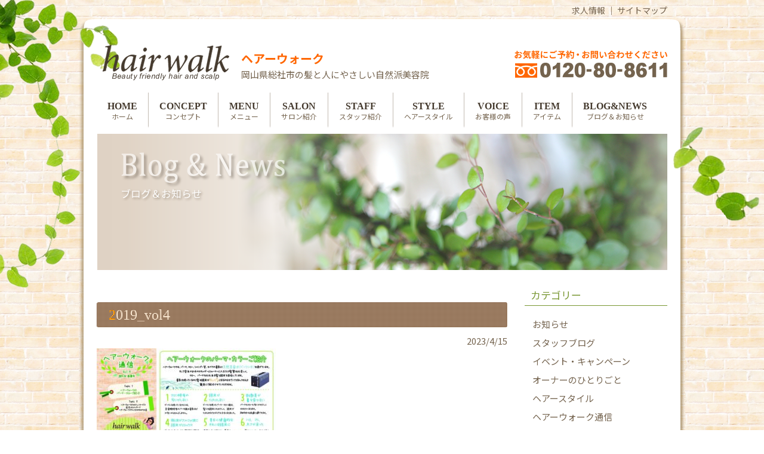

--- FILE ---
content_type: text/html; charset=UTF-8
request_url: https://hairwalk.net/newsletter/2684.html/attachment/2019_vol4
body_size: 12659
content:
<!DOCTYPE html>
<html dir="ltr" lang="ja" prefix="og: https://ogp.me/ns#">
<head>
<meta charset="UTF-8">

<!-- スマホの場合のみ -->
<meta name="viewport" content="width=device-width">

<!-- タイトル -->


<!-- 基本セット -->
<link rel="profile" href="http://gmpg.org/xfn/11">
<link rel="stylesheet" type="text/css" media="all" href="https://hairwalk.net/wp/wp-content/themes/ikel3/style.css">
<link rel="pingback" href="https://hairwalk.net/wp/xmlrpc.php">

<!-- fontawesome -->
<link rel="stylesheet" href="https://use.fontawesome.com/releases/v5.6.3/css/all.css">

<!-- Google Fonts -->
<link rel="preconnect" href="https://fonts.gstatic.com">
<link href="https://fonts.googleapis.com/css2?family=Noto+Sans+JP:wght@100;300;400;500;700;900&family=Noto+Serif+JP:wght@200;300;400;500;600;700;900&display=swap" rel="stylesheet">

<!--[if lt IE 9]>
<script src="https://hairwalk.net/wp/wp-content/themes/ikel3/js/html5.js"></script>
<script src="https://hairwalk.net/wp/wp-content/themes/ikel3/js/css3-mediaqueries.js"></script>
<![endif]-->


		<!-- All in One SEO 4.9.2 - aioseo.com -->
		<title>2019_vol4 | 総社市の美容室ヘアーウォーク</title>
	<meta name="robots" content="max-snippet:-1, max-image-preview:large, max-video-preview:-1" />
	<meta name="author" content="ikel"/>
	<link rel="canonical" href="https://hairwalk.net/newsletter/2684.html/attachment/2019_vol4" />
	<meta name="generator" content="All in One SEO (AIOSEO) 4.9.2" />
		<meta property="og:locale" content="ja_JP" />
		<meta property="og:site_name" content="総社市の美容室ヘアーウォーク | 美容は心と体の元気の源" />
		<meta property="og:type" content="article" />
		<meta property="og:title" content="2019_vol4 | 総社市の美容室ヘアーウォーク" />
		<meta property="og:url" content="https://hairwalk.net/newsletter/2684.html/attachment/2019_vol4" />
		<meta property="article:published_time" content="2023-04-15T06:54:37+00:00" />
		<meta property="article:modified_time" content="2023-04-15T06:54:37+00:00" />
		<meta name="twitter:card" content="summary" />
		<meta name="twitter:title" content="2019_vol4 | 総社市の美容室ヘアーウォーク" />
		<script type="application/ld+json" class="aioseo-schema">
			{"@context":"https:\/\/schema.org","@graph":[{"@type":"BreadcrumbList","@id":"https:\/\/hairwalk.net\/newsletter\/2684.html\/attachment\/2019_vol4#breadcrumblist","itemListElement":[{"@type":"ListItem","@id":"https:\/\/hairwalk.net#listItem","position":1,"name":"\u30db\u30fc\u30e0","item":"https:\/\/hairwalk.net","nextItem":{"@type":"ListItem","@id":"https:\/\/hairwalk.net\/newsletter\/2684.html\/attachment\/2019_vol4#listItem","name":"2019_vol4"}},{"@type":"ListItem","@id":"https:\/\/hairwalk.net\/newsletter\/2684.html\/attachment\/2019_vol4#listItem","position":2,"name":"2019_vol4","previousItem":{"@type":"ListItem","@id":"https:\/\/hairwalk.net#listItem","name":"\u30db\u30fc\u30e0"}}]},{"@type":"ItemPage","@id":"https:\/\/hairwalk.net\/newsletter\/2684.html\/attachment\/2019_vol4#itempage","url":"https:\/\/hairwalk.net\/newsletter\/2684.html\/attachment\/2019_vol4","name":"2019_vol4 | \u7dcf\u793e\u5e02\u306e\u7f8e\u5bb9\u5ba4\u30d8\u30a2\u30fc\u30a6\u30a9\u30fc\u30af","inLanguage":"ja","isPartOf":{"@id":"https:\/\/hairwalk.net\/#website"},"breadcrumb":{"@id":"https:\/\/hairwalk.net\/newsletter\/2684.html\/attachment\/2019_vol4#breadcrumblist"},"author":{"@id":"https:\/\/hairwalk.net\/author\/ikel#author"},"creator":{"@id":"https:\/\/hairwalk.net\/author\/ikel#author"},"datePublished":"2023-04-15T15:54:37+09:00","dateModified":"2023-04-15T15:54:37+09:00"},{"@type":"Organization","@id":"https:\/\/hairwalk.net\/#organization","name":"\u7dcf\u793e\u5e02\u306e\u7f8e\u5bb9\u5ba4\u30d8\u30a2\u30fc\u30a6\u30a9\u30fc\u30af","description":"\u7f8e\u5bb9\u306f\u5fc3\u3068\u4f53\u306e\u5143\u6c17\u306e\u6e90","url":"https:\/\/hairwalk.net\/"},{"@type":"Person","@id":"https:\/\/hairwalk.net\/author\/ikel#author","url":"https:\/\/hairwalk.net\/author\/ikel","name":"ikel","image":{"@type":"ImageObject","@id":"https:\/\/hairwalk.net\/newsletter\/2684.html\/attachment\/2019_vol4#authorImage","url":"https:\/\/secure.gravatar.com\/avatar\/9011fac72839ca2b4ba04deb21f7a9e8?s=96&d=mm&r=g","width":96,"height":96,"caption":"ikel"}},{"@type":"WebSite","@id":"https:\/\/hairwalk.net\/#website","url":"https:\/\/hairwalk.net\/","name":"\u7dcf\u793e\u5e02\u306e\u81ea\u7136\u6d3e\u7f8e\u5bb9\u9662\u30fb\u7f8e\u5bb9\u5ba4\u30fb\u30d8\u30a2\u30b5\u30ed\u30f3 \u30d8\u30a2\u30fc\u30a6\u30a9\u30fc\u30af","description":"\u7f8e\u5bb9\u306f\u5fc3\u3068\u4f53\u306e\u5143\u6c17\u306e\u6e90","inLanguage":"ja","publisher":{"@id":"https:\/\/hairwalk.net\/#organization"}}]}
		</script>
		<!-- All in One SEO -->

<link rel='dns-prefetch' href='//s.w.org' />
<link rel="alternate" type="application/rss+xml" title="総社市の美容室ヘアーウォーク &raquo; 2019_vol4 のコメントのフィード" href="https://hairwalk.net/newsletter/2684.html/attachment/2019_vol4/feed" />
<script type="text/javascript">
window._wpemojiSettings = {"baseUrl":"https:\/\/s.w.org\/images\/core\/emoji\/14.0.0\/72x72\/","ext":".png","svgUrl":"https:\/\/s.w.org\/images\/core\/emoji\/14.0.0\/svg\/","svgExt":".svg","source":{"concatemoji":"https:\/\/hairwalk.net\/wp\/wp-includes\/js\/wp-emoji-release.min.js?ver=6.0.11"}};
/*! This file is auto-generated */
!function(e,a,t){var n,r,o,i=a.createElement("canvas"),p=i.getContext&&i.getContext("2d");function s(e,t){var a=String.fromCharCode,e=(p.clearRect(0,0,i.width,i.height),p.fillText(a.apply(this,e),0,0),i.toDataURL());return p.clearRect(0,0,i.width,i.height),p.fillText(a.apply(this,t),0,0),e===i.toDataURL()}function c(e){var t=a.createElement("script");t.src=e,t.defer=t.type="text/javascript",a.getElementsByTagName("head")[0].appendChild(t)}for(o=Array("flag","emoji"),t.supports={everything:!0,everythingExceptFlag:!0},r=0;r<o.length;r++)t.supports[o[r]]=function(e){if(!p||!p.fillText)return!1;switch(p.textBaseline="top",p.font="600 32px Arial",e){case"flag":return s([127987,65039,8205,9895,65039],[127987,65039,8203,9895,65039])?!1:!s([55356,56826,55356,56819],[55356,56826,8203,55356,56819])&&!s([55356,57332,56128,56423,56128,56418,56128,56421,56128,56430,56128,56423,56128,56447],[55356,57332,8203,56128,56423,8203,56128,56418,8203,56128,56421,8203,56128,56430,8203,56128,56423,8203,56128,56447]);case"emoji":return!s([129777,127995,8205,129778,127999],[129777,127995,8203,129778,127999])}return!1}(o[r]),t.supports.everything=t.supports.everything&&t.supports[o[r]],"flag"!==o[r]&&(t.supports.everythingExceptFlag=t.supports.everythingExceptFlag&&t.supports[o[r]]);t.supports.everythingExceptFlag=t.supports.everythingExceptFlag&&!t.supports.flag,t.DOMReady=!1,t.readyCallback=function(){t.DOMReady=!0},t.supports.everything||(n=function(){t.readyCallback()},a.addEventListener?(a.addEventListener("DOMContentLoaded",n,!1),e.addEventListener("load",n,!1)):(e.attachEvent("onload",n),a.attachEvent("onreadystatechange",function(){"complete"===a.readyState&&t.readyCallback()})),(e=t.source||{}).concatemoji?c(e.concatemoji):e.wpemoji&&e.twemoji&&(c(e.twemoji),c(e.wpemoji)))}(window,document,window._wpemojiSettings);
</script>
<style type="text/css">
img.wp-smiley,
img.emoji {
	display: inline !important;
	border: none !important;
	box-shadow: none !important;
	height: 1em !important;
	width: 1em !important;
	margin: 0 0.07em !important;
	vertical-align: -0.1em !important;
	background: none !important;
	padding: 0 !important;
}
</style>
	<link rel='stylesheet' id='wp-block-library-css'  href='https://hairwalk.net/wp/wp-includes/css/dist/block-library/style.min.css?ver=6.0.11' type='text/css' media='all' />
<link rel='stylesheet' id='aioseo/css/src/vue/standalone/blocks/table-of-contents/global.scss-css'  href='https://hairwalk.net/wp/wp-content/plugins/all-in-one-seo-pack/dist/Lite/assets/css/table-of-contents/global.e90f6d47.css?ver=4.9.2' type='text/css' media='all' />
<style id='global-styles-inline-css' type='text/css'>
body{--wp--preset--color--black: #000000;--wp--preset--color--cyan-bluish-gray: #abb8c3;--wp--preset--color--white: #ffffff;--wp--preset--color--pale-pink: #f78da7;--wp--preset--color--vivid-red: #cf2e2e;--wp--preset--color--luminous-vivid-orange: #ff6900;--wp--preset--color--luminous-vivid-amber: #fcb900;--wp--preset--color--light-green-cyan: #7bdcb5;--wp--preset--color--vivid-green-cyan: #00d084;--wp--preset--color--pale-cyan-blue: #8ed1fc;--wp--preset--color--vivid-cyan-blue: #0693e3;--wp--preset--color--vivid-purple: #9b51e0;--wp--preset--gradient--vivid-cyan-blue-to-vivid-purple: linear-gradient(135deg,rgba(6,147,227,1) 0%,rgb(155,81,224) 100%);--wp--preset--gradient--light-green-cyan-to-vivid-green-cyan: linear-gradient(135deg,rgb(122,220,180) 0%,rgb(0,208,130) 100%);--wp--preset--gradient--luminous-vivid-amber-to-luminous-vivid-orange: linear-gradient(135deg,rgba(252,185,0,1) 0%,rgba(255,105,0,1) 100%);--wp--preset--gradient--luminous-vivid-orange-to-vivid-red: linear-gradient(135deg,rgba(255,105,0,1) 0%,rgb(207,46,46) 100%);--wp--preset--gradient--very-light-gray-to-cyan-bluish-gray: linear-gradient(135deg,rgb(238,238,238) 0%,rgb(169,184,195) 100%);--wp--preset--gradient--cool-to-warm-spectrum: linear-gradient(135deg,rgb(74,234,220) 0%,rgb(151,120,209) 20%,rgb(207,42,186) 40%,rgb(238,44,130) 60%,rgb(251,105,98) 80%,rgb(254,248,76) 100%);--wp--preset--gradient--blush-light-purple: linear-gradient(135deg,rgb(255,206,236) 0%,rgb(152,150,240) 100%);--wp--preset--gradient--blush-bordeaux: linear-gradient(135deg,rgb(254,205,165) 0%,rgb(254,45,45) 50%,rgb(107,0,62) 100%);--wp--preset--gradient--luminous-dusk: linear-gradient(135deg,rgb(255,203,112) 0%,rgb(199,81,192) 50%,rgb(65,88,208) 100%);--wp--preset--gradient--pale-ocean: linear-gradient(135deg,rgb(255,245,203) 0%,rgb(182,227,212) 50%,rgb(51,167,181) 100%);--wp--preset--gradient--electric-grass: linear-gradient(135deg,rgb(202,248,128) 0%,rgb(113,206,126) 100%);--wp--preset--gradient--midnight: linear-gradient(135deg,rgb(2,3,129) 0%,rgb(40,116,252) 100%);--wp--preset--duotone--dark-grayscale: url('#wp-duotone-dark-grayscale');--wp--preset--duotone--grayscale: url('#wp-duotone-grayscale');--wp--preset--duotone--purple-yellow: url('#wp-duotone-purple-yellow');--wp--preset--duotone--blue-red: url('#wp-duotone-blue-red');--wp--preset--duotone--midnight: url('#wp-duotone-midnight');--wp--preset--duotone--magenta-yellow: url('#wp-duotone-magenta-yellow');--wp--preset--duotone--purple-green: url('#wp-duotone-purple-green');--wp--preset--duotone--blue-orange: url('#wp-duotone-blue-orange');--wp--preset--font-size--small: 13px;--wp--preset--font-size--medium: 20px;--wp--preset--font-size--large: 36px;--wp--preset--font-size--x-large: 42px;}.has-black-color{color: var(--wp--preset--color--black) !important;}.has-cyan-bluish-gray-color{color: var(--wp--preset--color--cyan-bluish-gray) !important;}.has-white-color{color: var(--wp--preset--color--white) !important;}.has-pale-pink-color{color: var(--wp--preset--color--pale-pink) !important;}.has-vivid-red-color{color: var(--wp--preset--color--vivid-red) !important;}.has-luminous-vivid-orange-color{color: var(--wp--preset--color--luminous-vivid-orange) !important;}.has-luminous-vivid-amber-color{color: var(--wp--preset--color--luminous-vivid-amber) !important;}.has-light-green-cyan-color{color: var(--wp--preset--color--light-green-cyan) !important;}.has-vivid-green-cyan-color{color: var(--wp--preset--color--vivid-green-cyan) !important;}.has-pale-cyan-blue-color{color: var(--wp--preset--color--pale-cyan-blue) !important;}.has-vivid-cyan-blue-color{color: var(--wp--preset--color--vivid-cyan-blue) !important;}.has-vivid-purple-color{color: var(--wp--preset--color--vivid-purple) !important;}.has-black-background-color{background-color: var(--wp--preset--color--black) !important;}.has-cyan-bluish-gray-background-color{background-color: var(--wp--preset--color--cyan-bluish-gray) !important;}.has-white-background-color{background-color: var(--wp--preset--color--white) !important;}.has-pale-pink-background-color{background-color: var(--wp--preset--color--pale-pink) !important;}.has-vivid-red-background-color{background-color: var(--wp--preset--color--vivid-red) !important;}.has-luminous-vivid-orange-background-color{background-color: var(--wp--preset--color--luminous-vivid-orange) !important;}.has-luminous-vivid-amber-background-color{background-color: var(--wp--preset--color--luminous-vivid-amber) !important;}.has-light-green-cyan-background-color{background-color: var(--wp--preset--color--light-green-cyan) !important;}.has-vivid-green-cyan-background-color{background-color: var(--wp--preset--color--vivid-green-cyan) !important;}.has-pale-cyan-blue-background-color{background-color: var(--wp--preset--color--pale-cyan-blue) !important;}.has-vivid-cyan-blue-background-color{background-color: var(--wp--preset--color--vivid-cyan-blue) !important;}.has-vivid-purple-background-color{background-color: var(--wp--preset--color--vivid-purple) !important;}.has-black-border-color{border-color: var(--wp--preset--color--black) !important;}.has-cyan-bluish-gray-border-color{border-color: var(--wp--preset--color--cyan-bluish-gray) !important;}.has-white-border-color{border-color: var(--wp--preset--color--white) !important;}.has-pale-pink-border-color{border-color: var(--wp--preset--color--pale-pink) !important;}.has-vivid-red-border-color{border-color: var(--wp--preset--color--vivid-red) !important;}.has-luminous-vivid-orange-border-color{border-color: var(--wp--preset--color--luminous-vivid-orange) !important;}.has-luminous-vivid-amber-border-color{border-color: var(--wp--preset--color--luminous-vivid-amber) !important;}.has-light-green-cyan-border-color{border-color: var(--wp--preset--color--light-green-cyan) !important;}.has-vivid-green-cyan-border-color{border-color: var(--wp--preset--color--vivid-green-cyan) !important;}.has-pale-cyan-blue-border-color{border-color: var(--wp--preset--color--pale-cyan-blue) !important;}.has-vivid-cyan-blue-border-color{border-color: var(--wp--preset--color--vivid-cyan-blue) !important;}.has-vivid-purple-border-color{border-color: var(--wp--preset--color--vivid-purple) !important;}.has-vivid-cyan-blue-to-vivid-purple-gradient-background{background: var(--wp--preset--gradient--vivid-cyan-blue-to-vivid-purple) !important;}.has-light-green-cyan-to-vivid-green-cyan-gradient-background{background: var(--wp--preset--gradient--light-green-cyan-to-vivid-green-cyan) !important;}.has-luminous-vivid-amber-to-luminous-vivid-orange-gradient-background{background: var(--wp--preset--gradient--luminous-vivid-amber-to-luminous-vivid-orange) !important;}.has-luminous-vivid-orange-to-vivid-red-gradient-background{background: var(--wp--preset--gradient--luminous-vivid-orange-to-vivid-red) !important;}.has-very-light-gray-to-cyan-bluish-gray-gradient-background{background: var(--wp--preset--gradient--very-light-gray-to-cyan-bluish-gray) !important;}.has-cool-to-warm-spectrum-gradient-background{background: var(--wp--preset--gradient--cool-to-warm-spectrum) !important;}.has-blush-light-purple-gradient-background{background: var(--wp--preset--gradient--blush-light-purple) !important;}.has-blush-bordeaux-gradient-background{background: var(--wp--preset--gradient--blush-bordeaux) !important;}.has-luminous-dusk-gradient-background{background: var(--wp--preset--gradient--luminous-dusk) !important;}.has-pale-ocean-gradient-background{background: var(--wp--preset--gradient--pale-ocean) !important;}.has-electric-grass-gradient-background{background: var(--wp--preset--gradient--electric-grass) !important;}.has-midnight-gradient-background{background: var(--wp--preset--gradient--midnight) !important;}.has-small-font-size{font-size: var(--wp--preset--font-size--small) !important;}.has-medium-font-size{font-size: var(--wp--preset--font-size--medium) !important;}.has-large-font-size{font-size: var(--wp--preset--font-size--large) !important;}.has-x-large-font-size{font-size: var(--wp--preset--font-size--x-large) !important;}
</style>
<link rel='stylesheet' id='easingslider-css'  href='https://hairwalk.net/wp/wp-content/plugins/easing-slider/assets/css/public.min.css?ver=3.0.8' type='text/css' media='all' />
<link rel='stylesheet' id='responsive-lightbox-fancybox-css'  href='https://hairwalk.net/wp/wp-content/plugins/responsive-lightbox/assets/fancybox/jquery.fancybox.min.css?ver=2.3.3' type='text/css' media='all' />
<link rel='stylesheet' id='hamburger.css-css'  href='https://hairwalk.net/wp/wp-content/plugins/wp-responsive-menu/assets/css/wpr-hamburger.css?ver=3.1.7.2' type='text/css' media='all' />
<link rel='stylesheet' id='wprmenu.css-css'  href='https://hairwalk.net/wp/wp-content/plugins/wp-responsive-menu/assets/css/wprmenu.css?ver=3.1.7.2' type='text/css' media='all' />
<style id='wprmenu.css-inline-css' type='text/css'>
@media only screen and ( max-width: 768px ) {html body div.wprm-wrapper {overflow: scroll;}html body div.wprm-overlay{ background: rgb(0,0,0) }#wprmenu_bar {background-image: url();background-size: cover ;background-repeat: repeat;}#wprmenu_bar {background-color: #453a2e;}html body div#mg-wprm-wrap .wpr_submit .icon.icon-search {color: #ffffff;}#wprmenu_bar .menu_title,#wprmenu_bar .wprmenu_icon_menu,#wprmenu_bar .menu_title a {color: #f2f2f2;}#wprmenu_bar .menu_title {font-size: 20px;font-weight: ;}#mg-wprm-wrap li.menu-item a {font-size: 15px;text-transform: ;font-weight: ;}#mg-wprm-wrap li.menu-item-has-children ul.sub-menu a {font-size: 15px;text-transform: ;font-weight: ;}#mg-wprm-wrap li.current-menu-item > a {background: #d53f3f;}#mg-wprm-wrap li.current-menu-item > a,#mg-wprm-wrap li.current-menu-item span.wprmenu_icon{color: #ffffff !important;}#mg-wprm-wrap {background-color: #74634e;}.cbp-spmenu-push-toright,.cbp-spmenu-push-toright .mm-slideout {left: 80% ;}.cbp-spmenu-push-toleft {left: -80% ;}#mg-wprm-wrap.cbp-spmenu-right,#mg-wprm-wrap.cbp-spmenu-left,#mg-wprm-wrap.cbp-spmenu-right.custom,#mg-wprm-wrap.cbp-spmenu-left.custom,.cbp-spmenu-vertical {width: 80%;max-width: 400px;}#mg-wprm-wrap ul#wprmenu_menu_ul li.menu-item a,div#mg-wprm-wrap ul li span.wprmenu_icon {color: #cfcfcf;}#mg-wprm-wrap ul#wprmenu_menu_ul li.menu-item:valid ~ a{color: #ffffff;}#mg-wprm-wrap ul#wprmenu_menu_ul li.menu-item a:hover {background: #d53f3f;color: #ffffff !important;}div#mg-wprm-wrap ul>li:hover>span.wprmenu_icon {color: #ffffff !important;}.wprmenu_bar .hamburger-inner,.wprmenu_bar .hamburger-inner::before,.wprmenu_bar .hamburger-inner::after {background: #ffffff;}.wprmenu_bar .hamburger:hover .hamburger-inner,.wprmenu_bar .hamburger:hover .hamburger-inner::before,.wprmenu_bar .hamburger:hover .hamburger-inner::after {background: #ffffff;}div.wprmenu_bar div.hamburger{padding-right: 6px !important;}#wprmenu_menu.left {width:80%;left: -80%;right: auto;}#wprmenu_menu.right {width:80%;right: -80%;left: auto;}html body div#wprmenu_bar {height : 42px;}#mg-wprm-wrap.cbp-spmenu-left,#mg-wprm-wrap.cbp-spmenu-right,#mg-widgetmenu-wrap.cbp-spmenu-widget-left,#mg-widgetmenu-wrap.cbp-spmenu-widget-right {top: 42px !important;}.wprmenu_bar .hamburger {float: left;}.wprmenu_bar #custom_menu_icon.hamburger {top: px;left: px;float: left !important;background-color: #cccccc;}.wpr_custom_menu #custom_menu_icon {display: block;}html { padding-top: 42px !important; }#wprmenu_bar,#mg-wprm-wrap { display: block; }div#wpadminbar { position: fixed; }}
</style>
<link rel='stylesheet' id='wpr_icons-css'  href='https://hairwalk.net/wp/wp-content/plugins/wp-responsive-menu/inc/assets/icons/wpr-icons.css?ver=3.1.7.2' type='text/css' media='all' />
<link rel='stylesheet' id='wp-pagenavi-css'  href='https://hairwalk.net/wp/wp-content/plugins/wp-pagenavi/pagenavi-css.css?ver=2.70' type='text/css' media='all' />
<script type='text/javascript' src='https://hairwalk.net/wp/wp-includes/js/jquery/jquery.min.js?ver=3.6.0' id='jquery-core-js'></script>
<script type='text/javascript' src='https://hairwalk.net/wp/wp-includes/js/jquery/jquery-migrate.min.js?ver=3.3.2' id='jquery-migrate-js'></script>
<script type='text/javascript' src='https://hairwalk.net/wp/wp-content/plugins/easing-slider/assets/js/public.min.js?ver=3.0.8' id='easingslider-js'></script>
<script type='text/javascript' src='https://hairwalk.net/wp/wp-content/plugins/responsive-lightbox/assets/fancybox/jquery.fancybox.min.js?ver=2.3.3' id='responsive-lightbox-fancybox-js'></script>
<script type='text/javascript' src='https://hairwalk.net/wp/wp-includes/js/underscore.min.js?ver=1.13.3' id='underscore-js'></script>
<script type='text/javascript' src='https://hairwalk.net/wp/wp-content/plugins/responsive-lightbox/assets/infinitescroll/infinite-scroll.pkgd.min.js?ver=6.0.11' id='responsive-lightbox-infinite-scroll-js'></script>
<script type='text/javascript' id='responsive-lightbox-js-extra'>
/* <![CDATA[ */
var rlArgs = {"script":"fancybox","selector":"lightbox","customEvents":"","activeGalleries":"1","modal":"0","showOverlay":"1","showCloseButton":"1","enableEscapeButton":"1","hideOnOverlayClick":"1","hideOnContentClick":"0","cyclic":"0","showNavArrows":"1","autoScale":"1","scrolling":"yes","centerOnScroll":"1","opacity":"1","overlayOpacity":"70","overlayColor":"#666","titleShow":"1","titlePosition":"outside","transitions":"fade","easings":"swing","speeds":"300","changeSpeed":"300","changeFade":"100","padding":"5","margin":"5","videoWidth":"1080","videoHeight":"720","woocommerce_gallery":"0","ajaxurl":"https:\/\/hairwalk.net\/wp\/wp-admin\/admin-ajax.php","nonce":"e31c4f0265"};
/* ]]> */
</script>
<script type='text/javascript' src='https://hairwalk.net/wp/wp-content/plugins/responsive-lightbox/js/front.js?ver=2.3.3' id='responsive-lightbox-js'></script>
<script type='text/javascript' src='https://hairwalk.net/wp/wp-content/plugins/wp-responsive-menu/assets/js/modernizr.custom.js?ver=3.1.7.2' id='modernizr-js'></script>
<script type='text/javascript' src='https://hairwalk.net/wp/wp-content/plugins/wp-responsive-menu/assets/js/jquery.touchSwipe.min.js?ver=3.1.7.2' id='touchSwipe-js'></script>
<script type='text/javascript' id='wprmenu.js-js-extra'>
/* <![CDATA[ */
var wprmenu = {"zooming":"","from_width":"768","push_width":"400","menu_width":"80","parent_click":"yes","swipe":"","enable_overlay":"1"};
/* ]]> */
</script>
<script type='text/javascript' src='https://hairwalk.net/wp/wp-content/plugins/wp-responsive-menu/assets/js/wprmenu.js?ver=3.1.7.2' id='wprmenu.js-js'></script>
<link rel="https://api.w.org/" href="https://hairwalk.net/wp-json/" /><link rel="alternate" type="application/json" href="https://hairwalk.net/wp-json/wp/v2/media/2686" /><link rel="EditURI" type="application/rsd+xml" title="RSD" href="https://hairwalk.net/wp/xmlrpc.php?rsd" />
<link rel="wlwmanifest" type="application/wlwmanifest+xml" href="https://hairwalk.net/wp/wp-includes/wlwmanifest.xml" /> 
<link rel='shortlink' href='https://hairwalk.net/?p=2686' />
<link rel="alternate" type="application/json+oembed" href="https://hairwalk.net/wp-json/oembed/1.0/embed?url=https%3A%2F%2Fhairwalk.net%2Fnewsletter%2F2684.html%2Fattachment%2F2019_vol4" />
<link rel="alternate" type="text/xml+oembed" href="https://hairwalk.net/wp-json/oembed/1.0/embed?url=https%3A%2F%2Fhairwalk.net%2Fnewsletter%2F2684.html%2Fattachment%2F2019_vol4&#038;format=xml" />
                    <!-- Google Tag Manager -->
                    <script>(function(w,d,s,l,i){w[l]=w[l]||[];w[l].push({'gtm.start':
                    new Date().getTime(),event:'gtm.js'});var f=d.getElementsByTagName(s)[0],
                    j=d.createElement(s),dl=l!='dataLayer'?'&l='+l:'';j.async=true;j.src=
                    'https://www.googletagmanager.com/gtm.js?id='+i+dl;f.parentNode.insertBefore(j,f);
                    })(window,document,'script','dataLayer','GTM-T6G6QB9');</script>
                    <!-- End Google Tag Manager -->
               <script src="https://ajaxzip3.github.io/ajaxzip3.js" charset="UTF-8"></script>
    <script type="text/javascript">
    jQuery(function($){
    $("#zip").attr('onKeyUp', 'AjaxZip3.zip2addr(this,\'\',\'address\',\'address\');');
})</script>
<!-- jQuery -->
<script src="https://hairwalk.net/wp/wp-content/themes/ikel3/js/jquery1.4.4.min.js"></script>
<script src="https://hairwalk.net/wp/wp-content/themes/ikel3/js/script.js"></script>

<!-- User Heat Tag -->
<script type="text/javascript">
(function(add, cla){window['UserHeatTag']=cla;window[cla]=window[cla]||function(){(window[cla].q=window[cla].q||[]).push(arguments)},window[cla].l=1*new Date();var ul=document.createElement('script');var tag = document.getElementsByTagName('script')[0];ul.async=1;ul.src=add;tag.parentNode.insertBefore(ul,tag);})('//uh.nakanohito.jp/uhj2/uh.js', '_uhtracker');_uhtracker({id:'uhfGTh2ziK'});
</script>
<!-- End User Heat Tag -->

</head>

<body id='naka'>
<svg xmlns="http://www.w3.org/2000/svg" viewBox="0 0 0 0" width="0" height="0" focusable="false" role="none" style="visibility: hidden; position: absolute; left: -9999px; overflow: hidden;" ><defs><filter id="wp-duotone-dark-grayscale"><feColorMatrix color-interpolation-filters="sRGB" type="matrix" values=" .299 .587 .114 0 0 .299 .587 .114 0 0 .299 .587 .114 0 0 .299 .587 .114 0 0 " /><feComponentTransfer color-interpolation-filters="sRGB" ><feFuncR type="table" tableValues="0 0.49803921568627" /><feFuncG type="table" tableValues="0 0.49803921568627" /><feFuncB type="table" tableValues="0 0.49803921568627" /><feFuncA type="table" tableValues="1 1" /></feComponentTransfer><feComposite in2="SourceGraphic" operator="in" /></filter></defs></svg><svg xmlns="http://www.w3.org/2000/svg" viewBox="0 0 0 0" width="0" height="0" focusable="false" role="none" style="visibility: hidden; position: absolute; left: -9999px; overflow: hidden;" ><defs><filter id="wp-duotone-grayscale"><feColorMatrix color-interpolation-filters="sRGB" type="matrix" values=" .299 .587 .114 0 0 .299 .587 .114 0 0 .299 .587 .114 0 0 .299 .587 .114 0 0 " /><feComponentTransfer color-interpolation-filters="sRGB" ><feFuncR type="table" tableValues="0 1" /><feFuncG type="table" tableValues="0 1" /><feFuncB type="table" tableValues="0 1" /><feFuncA type="table" tableValues="1 1" /></feComponentTransfer><feComposite in2="SourceGraphic" operator="in" /></filter></defs></svg><svg xmlns="http://www.w3.org/2000/svg" viewBox="0 0 0 0" width="0" height="0" focusable="false" role="none" style="visibility: hidden; position: absolute; left: -9999px; overflow: hidden;" ><defs><filter id="wp-duotone-purple-yellow"><feColorMatrix color-interpolation-filters="sRGB" type="matrix" values=" .299 .587 .114 0 0 .299 .587 .114 0 0 .299 .587 .114 0 0 .299 .587 .114 0 0 " /><feComponentTransfer color-interpolation-filters="sRGB" ><feFuncR type="table" tableValues="0.54901960784314 0.98823529411765" /><feFuncG type="table" tableValues="0 1" /><feFuncB type="table" tableValues="0.71764705882353 0.25490196078431" /><feFuncA type="table" tableValues="1 1" /></feComponentTransfer><feComposite in2="SourceGraphic" operator="in" /></filter></defs></svg><svg xmlns="http://www.w3.org/2000/svg" viewBox="0 0 0 0" width="0" height="0" focusable="false" role="none" style="visibility: hidden; position: absolute; left: -9999px; overflow: hidden;" ><defs><filter id="wp-duotone-blue-red"><feColorMatrix color-interpolation-filters="sRGB" type="matrix" values=" .299 .587 .114 0 0 .299 .587 .114 0 0 .299 .587 .114 0 0 .299 .587 .114 0 0 " /><feComponentTransfer color-interpolation-filters="sRGB" ><feFuncR type="table" tableValues="0 1" /><feFuncG type="table" tableValues="0 0.27843137254902" /><feFuncB type="table" tableValues="0.5921568627451 0.27843137254902" /><feFuncA type="table" tableValues="1 1" /></feComponentTransfer><feComposite in2="SourceGraphic" operator="in" /></filter></defs></svg><svg xmlns="http://www.w3.org/2000/svg" viewBox="0 0 0 0" width="0" height="0" focusable="false" role="none" style="visibility: hidden; position: absolute; left: -9999px; overflow: hidden;" ><defs><filter id="wp-duotone-midnight"><feColorMatrix color-interpolation-filters="sRGB" type="matrix" values=" .299 .587 .114 0 0 .299 .587 .114 0 0 .299 .587 .114 0 0 .299 .587 .114 0 0 " /><feComponentTransfer color-interpolation-filters="sRGB" ><feFuncR type="table" tableValues="0 0" /><feFuncG type="table" tableValues="0 0.64705882352941" /><feFuncB type="table" tableValues="0 1" /><feFuncA type="table" tableValues="1 1" /></feComponentTransfer><feComposite in2="SourceGraphic" operator="in" /></filter></defs></svg><svg xmlns="http://www.w3.org/2000/svg" viewBox="0 0 0 0" width="0" height="0" focusable="false" role="none" style="visibility: hidden; position: absolute; left: -9999px; overflow: hidden;" ><defs><filter id="wp-duotone-magenta-yellow"><feColorMatrix color-interpolation-filters="sRGB" type="matrix" values=" .299 .587 .114 0 0 .299 .587 .114 0 0 .299 .587 .114 0 0 .299 .587 .114 0 0 " /><feComponentTransfer color-interpolation-filters="sRGB" ><feFuncR type="table" tableValues="0.78039215686275 1" /><feFuncG type="table" tableValues="0 0.94901960784314" /><feFuncB type="table" tableValues="0.35294117647059 0.47058823529412" /><feFuncA type="table" tableValues="1 1" /></feComponentTransfer><feComposite in2="SourceGraphic" operator="in" /></filter></defs></svg><svg xmlns="http://www.w3.org/2000/svg" viewBox="0 0 0 0" width="0" height="0" focusable="false" role="none" style="visibility: hidden; position: absolute; left: -9999px; overflow: hidden;" ><defs><filter id="wp-duotone-purple-green"><feColorMatrix color-interpolation-filters="sRGB" type="matrix" values=" .299 .587 .114 0 0 .299 .587 .114 0 0 .299 .587 .114 0 0 .299 .587 .114 0 0 " /><feComponentTransfer color-interpolation-filters="sRGB" ><feFuncR type="table" tableValues="0.65098039215686 0.40392156862745" /><feFuncG type="table" tableValues="0 1" /><feFuncB type="table" tableValues="0.44705882352941 0.4" /><feFuncA type="table" tableValues="1 1" /></feComponentTransfer><feComposite in2="SourceGraphic" operator="in" /></filter></defs></svg><svg xmlns="http://www.w3.org/2000/svg" viewBox="0 0 0 0" width="0" height="0" focusable="false" role="none" style="visibility: hidden; position: absolute; left: -9999px; overflow: hidden;" ><defs><filter id="wp-duotone-blue-orange"><feColorMatrix color-interpolation-filters="sRGB" type="matrix" values=" .299 .587 .114 0 0 .299 .587 .114 0 0 .299 .587 .114 0 0 .299 .587 .114 0 0 " /><feComponentTransfer color-interpolation-filters="sRGB" ><feFuncR type="table" tableValues="0.098039215686275 1" /><feFuncG type="table" tableValues="0 0.66274509803922" /><feFuncB type="table" tableValues="0.84705882352941 0.41960784313725" /><feFuncA type="table" tableValues="1 1" /></feComponentTransfer><feComposite in2="SourceGraphic" operator="in" /></filter></defs></svg>                    <!-- Google Tag Manager (noscript) -->
                    <noscript><iframe src="https://www.googletagmanager.com/ns.html?id=GTM-T6G6QB9"
                    height="0" width="0" style="display:none;visibility:hidden"></iframe></noscript>
                    <!-- End Google Tag Manager (noscript) -->
               <div id="topWrapper">
	<header id="header" role="banner">
	
		<!-- ヘッダーロゴ＆連絡先＆ヘッダーメニュー -->
		<div class="inner">
			<div class="mob_off">	
				<div class="s_menu">
					<a href="https://hairwalk.net/kyujin.html">求人情報</a> ｜
					<a href="https://hairwalk.net/site-map.html">サイトマップ</a>
				</div>
			</div>
			<div class="h_left">
				<h2>
					<a href="https://hairwalk.net/" title="総社市の美容室ヘアーウォーク" rel="home">
					<img src="https://hairwalk.net/wp/wp-content/themes/ikel3/images/header_logo.png" alt="ヘアーウォーク" class="log">
					</a>
				</h2>
				<div>
					<span style="color:#FF6600; font-weight:bold; font-size:20px;">ヘアーウォーク</span><br/>
					岡山県総社市の髪と人にやさしい自然派美容院
				</div>  
			</div>
			<div class="h_right">
				<a class="tel" href="tel:0120808611" onclick="ga ('send', 'event', 'tel', 'click', 'header', 1);">
					<img src="https://hairwalk.net/wp/wp-content/themes/ikel3/images/img_contact.png" alt="電話お問い合わせ" >
				</a>
				<div class="clear"></div>
			</div>
			<div class="clear"></div>
			
			<!-- メインメニュー -->
			<nav id="mainNav">
				<div class="inner">
					<div class="panel">   
					<ul><li id="menu-item-29" class="menu-item menu-item-type-custom menu-item-object-custom menu-item-home"><a href="https://hairwalk.net"><strong><div class="menu-slug">HOME</div>ホーム</strong></a></li>
<li id="menu-item-41" class="menu-item menu-item-type-post_type menu-item-object-page"><a href="https://hairwalk.net/concept.html"><strong><div class="menu-slug">CONCEPT</div>コンセプト</strong></a></li>
<li id="menu-item-27" class="menu-item menu-item-type-post_type menu-item-object-page menu-item-has-children"><a href="https://hairwalk.net/menu.html"><strong><div class="menu-slug">MENU</div>メニュー</strong></a>
<ul class="sub-menu">
	<li id="menu-item-1740" class="menu-item menu-item-type-post_type menu-item-object-page"><a href="https://hairwalk.net/menu.html">メニュー＆料金</a></li>
	<li id="menu-item-1092" class="menu-item menu-item-type-post_type menu-item-object-page"><a href="https://hairwalk.net/damaged.html">天然美容水パーマ・カラー</a></li>
	<li id="menu-item-23" class="menu-item menu-item-type-post_type menu-item-object-page"><a href="https://hairwalk.net/spa.html">ヘッドスパ</a></li>
	<li id="menu-item-71" class="menu-item menu-item-type-post_type menu-item-object-page"><a href="https://hairwalk.net/spa/care.html">ヘアエステ</a></li>
</ul>
</li>
<li id="menu-item-28" class="menu-item menu-item-type-post_type menu-item-object-page"><a href="https://hairwalk.net/salon.html"><strong><div class="menu-slug">SALON</div>サロン紹介</strong></a></li>
<li id="menu-item-703" class="menu-item menu-item-type-post_type menu-item-object-page"><a href="https://hairwalk.net/staff.html"><strong><div class="menu-slug">STAFF</div>スタッフ紹介</strong></a></li>
<li id="menu-item-1376" class="menu-item menu-item-type-taxonomy menu-item-object-category"><a href="https://hairwalk.net/category/hairstyle"><strong><div class="menu-slug">STYLE</div>ヘアースタイル</strong></a></li>
<li id="menu-item-24" class="menu-item menu-item-type-post_type menu-item-object-page"><a href="https://hairwalk.net/voice.html"><strong><div class="menu-slug">VOICE</div>お客様の声</strong></a></li>
<li id="menu-item-1091" class="menu-item menu-item-type-post_type menu-item-object-page"><a href="https://hairwalk.net/damaged/item.html"><strong><div class="menu-slug">ITEM</div>アイテム</strong></a></li>
<li id="menu-item-785" class="menu-item menu-item-type-post_type menu-item-object-page menu-item-has-children"><a href="https://hairwalk.net/blog.html"><strong><div class="menu-slug">BLOG&#038;NEWS</div>ブログ＆お知らせ</strong></a>
<ul class="sub-menu">
	<li id="menu-item-1741" class="menu-item menu-item-type-taxonomy menu-item-object-category"><a href="https://hairwalk.net/category/infor">お知らせ</a></li>
	<li id="menu-item-1742" class="menu-item menu-item-type-taxonomy menu-item-object-category"><a href="https://hairwalk.net/category/blog">スタッフブログ</a></li>
	<li id="menu-item-1743" class="menu-item menu-item-type-taxonomy menu-item-object-category"><a href="https://hairwalk.net/category/event">イベント・キャンペーン</a></li>
	<li id="menu-item-2099" class="menu-item menu-item-type-taxonomy menu-item-object-category"><a href="https://hairwalk.net/category/column">オーナーのひとりごと</a></li>
	<li id="menu-item-2610" class="menu-item menu-item-type-taxonomy menu-item-object-category"><a href="https://hairwalk.net/category/newsletter">ヘアーウォーク通信</a></li>
</ul>
</li>
<li id="menu-item-2780" class="menu-item menu-item-type-post_type menu-item-object-page"><a href="https://hairwalk.net/kyujin.html"><strong>求人情報</strong></a></li>
</ul>   
					</div>
				</div>
			</nav>
			
			<!-- メインビジュアル -->
			<div id="mainImg">
								<!-- 投稿記事の場合 -->
				<img src="https://hairwalk.net/wp/wp-content/themes/ikel3/images/eye/eye_blog.png" alt="総社自然派美容院ヘアーウォークのブログ" >

							</div>
		</div>
 	</header>
<div id="wrapper">

<div id="content">
<section>
<div class="blog_left">

		<article id="post-2686" class="content">
	  <header>  	
      <h1 class="title first"><span>2019_vol4</span></h1>   
      <div class="date"><time datetime="2023-04-15">2023/4/15</time></div>
      <br class="clear" />
    </header>
    <div class="postWrap">
    	<div class="post">
			<p class="attachment"><a href='https://hairwalk.net/wp/wp-content/uploads/2023/04/2019_vol4.pdf'><img width="300" height="212" src="https://hairwalk.net/wp/wp-content/uploads/2023/04/2019_vol4-pdf-300x212.jpg" class="attachment-medium size-medium" alt="" loading="lazy" /></a></p>
       
    	</div>
    </div>  
  </article>
	
  <br class="clear" />
  <br class="clear" />

  <div class="pagenav">
			<span class="prev"><a href="https://hairwalk.net/newsletter/2684.html" rel="prev">&laquo; 前のページ</a></span>          
			<span class="next"></span>
	</div>
  
</div>
<div class="blog_right">
<div id="beta-inner">

 <!-- ウィジェット -->

	<div class="widgetWrap"><section id="nav_menu-2" class="widget widget_nav_menu"><h3><span>カテゴリー</span></h3><div class="menu-category-container"><ul id="menu-category" class="menu"><li id="menu-item-2100" class="menu-item menu-item-type-taxonomy menu-item-object-category menu-item-2100"><a href="https://hairwalk.net/category/infor">お知らせ</a></li>
<li id="menu-item-2103" class="menu-item menu-item-type-taxonomy menu-item-object-category menu-item-2103"><a href="https://hairwalk.net/category/blog">スタッフブログ</a></li>
<li id="menu-item-2101" class="menu-item menu-item-type-taxonomy menu-item-object-category menu-item-2101"><a href="https://hairwalk.net/category/event">イベント・キャンペーン</a></li>
<li id="menu-item-2102" class="menu-item menu-item-type-taxonomy menu-item-object-category menu-item-2102"><a href="https://hairwalk.net/category/column">オーナーのひとりごと</a></li>
<li id="menu-item-2104" class="menu-item menu-item-type-taxonomy menu-item-object-category menu-item-2104"><a href="https://hairwalk.net/category/hairstyle">ヘアースタイル</a></li>
<li id="menu-item-2612" class="menu-item menu-item-type-taxonomy menu-item-object-category menu-item-2612"><a href="https://hairwalk.net/category/newsletter">ヘアーウォーク通信</a></li>
</ul></div></section></div>
		<div class="widgetWrap"><section id="recent-posts-3" class="widget widget_recent_entries">
		<h3><span>最近の投稿</span></h3>
		<ul>
											<li>
					<a href="https://hairwalk.net/infor/3277.html">2026年1月 成人式に伴う休業のお知らせ</a>
									</li>
											<li>
					<a href="https://hairwalk.net/infor/3266.html">2025年 年末年始お休みのお知らせ</a>
									</li>
											<li>
					<a href="https://hairwalk.net/hairstyle/3247.html">フェザーパーマ×ハイトーンカラー</a>
									</li>
											<li>
					<a href="https://hairwalk.net/hairstyle/3243.html">波巻きスパイラルパーマ</a>
									</li>
											<li>
					<a href="https://hairwalk.net/hairstyle/3239.html">ミルクティーグレージュ</a>
									</li>
					</ul>

		</section></div>


<br />


</div>
</div></section>
		<div class="clear"></div> 

	</div><!-- / content -->
</div><!-- / wrapper -->

<!-- ページトップへ戻るボタン -->
<a href="#" class="pagetop">▲</a>

<!-- <footer id="footer">
	<div class="inner">
		<div class="pc_none">
			<ul class="f_menu">
				<//?php wp_nav_menu( array('menu' => 'footermenu', 'container' => '')); ?>
			</ul>
		</div>
	</div>
</footer> -->
<!-- / footer -->
<div class="footer_end">
	<footer id="footer">
		<div class="footer_inner">
			<div class="col">
				<div class="col_inner w_35">
					<div class="footer_left">
						<img src="https://hairwalk.net/wp/wp-content/themes/ikel3/images/footer/footer_logo.png" alt="ヘアーウォーク">
					</div>
					<div class="footer_left-right">
						<a href="tel:0120808611">
							<img src="https://hairwalk.net/wp/wp-content/themes/ikel3/images/footer/footer_tel.png" alt="電話番号0120808611">
						</a>
						<p class="footer_txt">
							〒719-1131<br>
							岡山県総社市中央1丁目21-109<br>
							TEL / FAX：0866-92-8611
						</p>
					</div>
				</div>
				<div class="col_inner w_65">
					<div class="footer_right">
						<table class="footer_table">
							<tbody>
								<tr>
									<th colspan="2">曜日</th>
									<td class="orange">火～木・日</td>
									<td class="orange">金</td>
									<td class="orange">土</td>
								</tr>
								<tr>
									<th colspan="2">営業時間</th>
									<td>9:00～18:00</td>
									<td>9:00～20:00</td>
									<td>9:00～19:00</td>
								</tr>
								<tr>
									<th rowspan="2">最終受付</th>
									<td class="border_none">カット</td>
									<td class="border_none">17:00</td>
									<td class="border_none">19:00</td>
									<td class="border_none">18:00</td>
								</tr>
								<tr>
									<td>カラー・パーマetc</td>
									<td>15:00</td>
									<td>17:00</td>
									<td>16:00</td>
								</tr>
							</tbody>
						</table>
						<p class="footer_text">
							<span style="font-weight:bold;">店休日：</span>毎週月曜日・第3日曜日<br>
							<span style="font-size:12px;">※研修等、時間変更のある場合がございますのでご了承下さい。</span>
						</p>
					</div>
				</div>
			</div>
		</div>
		<div class="inner">
			<div class="pc_none">
				<ul class="f_menu">
					<ul id="menu-footermenu" class="menu"><li id="menu-item-603" class="menu-item menu-item-type-post_type menu-item-object-page menu-item-603"><a href="https://hairwalk.net/salon.html">サロン紹介</a></li>
<li id="menu-item-597" class="menu-item menu-item-type-post_type menu-item-object-page menu-item-597"><a href="https://hairwalk.net/concept.html">コンセプト</a></li>
<li id="menu-item-602" class="menu-item menu-item-type-post_type menu-item-object-page menu-item-602"><a href="https://hairwalk.net/menu.html">メニュー＆料金</a></li>
<li id="menu-item-1010" class="menu-item menu-item-type-post_type menu-item-object-page menu-item-1010"><a href="https://hairwalk.net/concept/newsletter.html">ニュースレター</a></li>
<li id="menu-item-2611" class="menu-item menu-item-type-taxonomy menu-item-object-category menu-item-2611"><a href="https://hairwalk.net/category/newsletter">ヘアーウォーク通信</a></li>
<li id="menu-item-704" class="menu-item menu-item-type-post_type menu-item-object-page menu-item-704"><a href="https://hairwalk.net/staff.html">スタッフ紹介</a></li>
<li id="menu-item-601" class="menu-item menu-item-type-post_type menu-item-object-page menu-item-601"><a href="https://hairwalk.net/damaged.html">天然美容水ビーワン</a></li>
<li id="menu-item-598" class="menu-item menu-item-type-post_type menu-item-object-page menu-item-598"><a href="https://hairwalk.net/spa.html">究極のヘッドスパ</a></li>
<li id="menu-item-599" class="menu-item menu-item-type-post_type menu-item-object-page menu-item-599"><a href="https://hairwalk.net/spa/care.html">美髪改善 極上の癒しヘアエステ</a></li>
<li id="menu-item-600" class="menu-item menu-item-type-post_type menu-item-object-page menu-item-600"><a href="https://hairwalk.net/voice.html">お客様の声</a></li>
<li id="menu-item-605" class="menu-item menu-item-type-post_type menu-item-object-page menu-item-605"><a href="https://hairwalk.net/blog.html">ブログ</a></li>
<li id="menu-item-596" class="menu-item menu-item-type-post_type menu-item-object-page menu-item-596"><a href="https://hairwalk.net/kyujin.html">求人情報</a></li>
</ul>				</ul>
			</div>
		</div>
	</footer>
</div>
<br class="clear">
<p id="copyright">Copyright &copy; 2025 総社市の美容室ヘアーウォーク All rights Reserved.</p>

<!-- ページトップへ戻るボタン -->
<div id="page-top">
  <a id="move-page-top">▲</a>
</div>

<!-- スマホ用アクションボタン -->
<div id="footer-btn">
	<div class="footer-message">お気軽にご予約・お問合せください</div>
	<a href="tel:0120808611" onclick="ga ('send', 'event', 'tel', 'click', 'footer', 1);" class="tel footer-btn-tel">0120-808-611<span>受付時間 8:30～19:00</span></a>
	<a href="http://maps.google.com/maps?q=ヘアーウォーク" class="map"><i class="fas fa-map-marker-alt" style="font-size:26px;"></i>アクセス</a>
	<a href="#" class="mail"><i class="fas fa-arrow-circle-up" style="font-size:26px;"></i>トップ</a>
</div>


			<div class="wprm-wrapper">
        
        <!-- Overlay Starts here -->
			 			   <div class="wprm-overlay"></div>
			         <!-- Overlay Ends here -->
			
			         <div id="wprmenu_bar" class="wprmenu_bar bodyslide left">
  <div class="hamburger hamburger--slider">
    <span class="hamburger-box">
      <span class="hamburger-inner"></span>
    </span>
  </div>
  <div class="menu_title">
      <a href="https://hairwalk.net">
      MENU    </a>
      </div>
</div>			 
			<div class="cbp-spmenu cbp-spmenu-vertical cbp-spmenu-left default " id="mg-wprm-wrap">
				
				
				<ul id="wprmenu_menu_ul">
  
  <li id="menu-item-29" class="menu-item menu-item-type-custom menu-item-object-custom menu-item-home menu-item-29"><a href="https://hairwalk.net"><div class="menu-slug">HOME</div>ホーム</a></li>
<li id="menu-item-41" class="menu-item menu-item-type-post_type menu-item-object-page menu-item-41"><a href="https://hairwalk.net/concept.html"><div class="menu-slug">CONCEPT</div>コンセプト</a></li>
<li id="menu-item-27" class="menu-item menu-item-type-post_type menu-item-object-page menu-item-has-children menu-item-27"><a href="https://hairwalk.net/menu.html"><div class="menu-slug">MENU</div>メニュー</a>
<ul class="sub-menu">
	<li id="menu-item-1740" class="menu-item menu-item-type-post_type menu-item-object-page menu-item-1740"><a href="https://hairwalk.net/menu.html">メニュー＆料金</a></li>
	<li id="menu-item-1092" class="menu-item menu-item-type-post_type menu-item-object-page menu-item-1092"><a href="https://hairwalk.net/damaged.html">天然美容水パーマ・カラー</a></li>
	<li id="menu-item-23" class="menu-item menu-item-type-post_type menu-item-object-page menu-item-23"><a href="https://hairwalk.net/spa.html">ヘッドスパ</a></li>
	<li id="menu-item-71" class="menu-item menu-item-type-post_type menu-item-object-page menu-item-71"><a href="https://hairwalk.net/spa/care.html">ヘアエステ</a></li>
</ul>
</li>
<li id="menu-item-28" class="menu-item menu-item-type-post_type menu-item-object-page menu-item-28"><a href="https://hairwalk.net/salon.html"><div class="menu-slug">SALON</div>サロン紹介</a></li>
<li id="menu-item-703" class="menu-item menu-item-type-post_type menu-item-object-page menu-item-703"><a href="https://hairwalk.net/staff.html"><div class="menu-slug">STAFF</div>スタッフ紹介</a></li>
<li id="menu-item-1376" class="menu-item menu-item-type-taxonomy menu-item-object-category menu-item-1376"><a href="https://hairwalk.net/category/hairstyle"><div class="menu-slug">STYLE</div>ヘアースタイル</a></li>
<li id="menu-item-24" class="menu-item menu-item-type-post_type menu-item-object-page menu-item-24"><a href="https://hairwalk.net/voice.html"><div class="menu-slug">VOICE</div>お客様の声</a></li>
<li id="menu-item-1091" class="menu-item menu-item-type-post_type menu-item-object-page menu-item-1091"><a href="https://hairwalk.net/damaged/item.html"><div class="menu-slug">ITEM</div>アイテム</a></li>
<li id="menu-item-785" class="menu-item menu-item-type-post_type menu-item-object-page menu-item-has-children menu-item-785"><a href="https://hairwalk.net/blog.html"><div class="menu-slug">BLOG&#038;NEWS</div>ブログ＆お知らせ</a>
<ul class="sub-menu">
	<li id="menu-item-1741" class="menu-item menu-item-type-taxonomy menu-item-object-category menu-item-1741"><a href="https://hairwalk.net/category/infor">お知らせ</a></li>
	<li id="menu-item-1742" class="menu-item menu-item-type-taxonomy menu-item-object-category menu-item-1742"><a href="https://hairwalk.net/category/blog">スタッフブログ</a></li>
	<li id="menu-item-1743" class="menu-item menu-item-type-taxonomy menu-item-object-category menu-item-1743"><a href="https://hairwalk.net/category/event">イベント・キャンペーン</a></li>
	<li id="menu-item-2099" class="menu-item menu-item-type-taxonomy menu-item-object-category menu-item-2099"><a href="https://hairwalk.net/category/column">オーナーのひとりごと</a></li>
	<li id="menu-item-2610" class="menu-item menu-item-type-taxonomy menu-item-object-category menu-item-2610"><a href="https://hairwalk.net/category/newsletter">ヘアーウォーク通信</a></li>
</ul>
</li>
<li id="menu-item-2780" class="menu-item menu-item-type-post_type menu-item-object-page menu-item-2780"><a href="https://hairwalk.net/kyujin.html">求人情報</a></li>

     
</ul>
				
				</div>
			</div>
			    <style type="text/css">
    /* WPR Custom CSS */
.menu_title { display: none; }
    </style>
    <script type="module"  src='https://hairwalk.net/wp/wp-content/plugins/all-in-one-seo-pack/dist/Lite/assets/table-of-contents.95d0dfce.js?ver=4.9.2' id='aioseo/js/src/vue/standalone/blocks/table-of-contents/frontend.js-js'></script>

<!--ページトップボタン-->
	<script>
	$(document).ready(function(){
		// 120を超えたら表示させる
		var topBtn = $('.pagetop');
		topBtn.hide();
		$(window).scroll(function(){
			if($(this).scrollTop() > 300){ //スクロール値
			topBtn.fadeIn();
		}else{
			topBtn.fadeOut();
		}
	});
	// 動きをスムーズに
	topBtn.click(function () {
		$('body,html').animate({
			scrollTop: 0
		},500);
		return false;
		});
	});
	</script>
	
</div><!-- topWrapper end -->
</body>
</html>

--- FILE ---
content_type: text/css
request_url: https://hairwalk.net/wp/wp-content/themes/ikel3/style.css
body_size: 17932
content:
@charset "utf-8";
/*
Theme Name: ikel2
Theme URI: http://www.ikel.co.jp/
Description: smart086
Version: 1.0
Author: o2 Group
Author URI: http://www.ikel.co.jp/

	o2 Group v1.0
	 http://theme.o2gp.com/

	This theme was designed and built by o2 Group,
	whose blog you will find at http://theme.o2gp.com/

	The CSS, XHTML and design is released under GPL:
	http://www.opensource.org/licenses/gpl-license.php
*/

/* =Reset default browser CSS.
-------------------------------------------------------------- */
html {font-size: 62.5%; border: 0;font-family: inherit;font-style: inherit;font-weight: inherit;margin: 0;outline: 0;padding: 0;vertical-align: baseline;}
:focus {outline: 0;}
body, div, span, applet, object, iframe, h1, h2, h3, h4, h5, h6, p, blockquote, pre, a, abbr, acronym, address, big, cite, code, del, dfn, em, font, ins, kbd, q, s, samp, small, strike, sub, sup, tt, var, dl, dt, dd, ol, li, fieldset, form, label, legend, table, caption, tbody, tfoot, thead, tr, th, td {border: 0;font-family: inherit;font-style: inherit;font-weight: inherit;margin: 0;outline: 0;padding: 0;vertical-align: baseline;}
:focus {outline: 0;}

ol, ul {list-style: none;}
table {border-collapse: separate;border-spacing: 0;}
caption, th, td {font-weight: normal;text-align: left;}
blockquote:before, blockquote:after,q:before, q:after {content: "";}
blockquote, q {quotes: "" "";}
a img {border: 0;}
article, aside, details, figcaption, figure, footer, header, hgroup, menu, nav, section {display: block;}

body{
font: 1.5rem 'Noto Sans JP', sans-serif;
font-weight: 400;
color:#74634E;
background:#fffefb;
background:url(images/body_bg.png) ;
-webkit-text-size-adjust: 100%;
line-height: 170%;
}

/* 2022-02-10 */
.hamburger::after {
	content: 'メニュー';
	margin-left: 10px;
	font-size: 20px;
	color: white;
}

/* リンク設定
------------------------------------------------------------*/
a{
	margin:0;
	padding:0;
	text-decoration:none;
	outline:0;
	vertical-align:baseline;
	background:transparent;
	color:#74634E;
	transition: 0.6s;
}

a:hover, a:active{
    /*-webkit-transition:opacity 1s;-moz-transition:opacity 1s;-o-transition:opacity 1s;*/
    outline: none;
    color:#ff6600;
}


/**** Clearfix ****/
nav .panel:after, nav#mainNav:after, .newsTitle:after, .bg:after,#content:after,#footer:after {content:""; display: table;clear: both;}
nav .panel,nav#mainNav,.newsTitle,.bg, #content,#footer {zoom: 1;}


/* フォーム
------------------------------------------------------------*/
input[type="text"], textarea{
vertical-align:middle;
max-width:90%;
line-height:30px;
height:30px;
padding:1px 5px;
border:1px solid #d4d4d7;
border-radius:3px;
-webkit-border-radius:3px;
-moz-border-radius:3px;
font-size: 14px;
font-size:1.4rem;
color:#555;
background:#fcfcfc;
}

textarea{
height:auto;
line-height:1.5;
}

input[type="submit"],input[type="reset"],input[type="button"]{
padding:3px 10px;
background: #a5ba4f;
background: -moz-linear-gradient(top, #a5ba4f 0%, #799733 100%);
background: -webkit-gradient(linear, left top, left bottom, color-stop(0%,#a5ba4f), color-stop(100%,#799733));
background: -webkit-linear-gradient(top, #a5ba4f 0%,#799733 100%);
background: -o-linear-gradient(top, #a5ba4f 0%,#799733 100%);
background: -ms-linear-gradient(top, #a5ba4f 0%,#799733 100%);
background: linear-gradient(to bottom, #a5ba4f 0%,#799733 100%);
filter: progid:DXImageTransform.Microsoft.gradient( startColorstr='#a5ba4f', endColorstr='#799733',GradientType=0 );
border:0;
border-radius:3px;
-webkit-border-radius:3px;
-moz-border-radius:3px;
line-height:1.5;
font-size: 14px;
font-size:1.4rem;
color:#fff;
}

input[type="submit"]:hover,input[type="reset"]:hover,input[type="button"]:hover{
background: #a5ba4f;
background: -moz-linear-gradient(top, #799733 0%, #a5ba4f 100%);
background: -webkit-gradient(linear, left top, left bottom, color-stop(0%,#799733), color-stop(100%,#a5ba4f));
background: -webkit-linear-gradient(top, #799733 0%,#a5ba4f 100%);
background: -o-linear-gradient(top, #799733 0%,#a5ba4f 100%);
background: -ms-linear-gradient(top, #799733 0%,#a5ba4f 100%);
background: linear-gradient(to bottom, #799733 0%,#a5ba4f 100%);
filter: progid:DXImageTransform.Microsoft.gradient( startColorstr='#799733', endColorstr='#a5ba4f',GradientType=0 );
cursor:pointer;
}

*:first-child+html input[type="submit"]{padding:3px;}


/* レイアウト
------------------------------------------------------------*/
#topWrapper {
background:url(images/atama.png) no-repeat center top;
}


#header{
overflow:hidden;
background:url(images/header_bg.png) no-repeat ;
margin:0 auto;
width:956px;
padding: 0 30px;
}

#wrapper {
background:url(images/naka.png) repeat-y;
overflow:hidden;
margin:0 auto;
width:956px;
padding: 0 30px;
}


#content{
}

#content #alpha {
	float: left;
	width: 72%;
	overflow: hidden;
}

#content #beta {
	float:right;
	width: 26%;
	overflow: hidden;
}


#sidebar{
float:right;
width:225px;
padding:30px 0;
}

/* #footer{
clear:both;
background:#314A8C;
background:url(images/siri.png) no-repeat top;
height:170px;
border-top:1px solid #e2e2e2;
} */

/* フッター
*****************************************************/
.footer_end {
	background: url("images/end.png");
	height: 34px;
	width: 1016px;
	margin: 0 auto;
}

#footer .footer_inner{
	position: relative;
	padding-top: 30px;
	margin: 0px auto 0px auto;
	width: 956px;
}

@media only screen and (max-width: 600px){

	.footer_end {
		display: none;
	}

	#footer .footer_inner{
		display: none;
	}
}

#footer .footer_left{
	position: relative;
	text-align: right;
}

#footer .footer_left::before {
	position: absolute;
	top: -30px;
	left: -40px;
	content: '';
	background: url("images/footer/footer_l.png");
	height: 153px;
	width: 154px;
}

#footer .footer_right{
	padding-left: 20px;
}

#footer .footer_txt{
	font-size: 14px;
	font-weight: 500;
	color: #74634E;
	line-height: 160%;
}

#footer .footer_table {
	width: 100%;
}

#footer .footer_table > tbody > tr > th {
	padding: 5px 10px;

	font-weight: 500;
	vertical-align: middle;
	text-align: center;
	border-bottom: 1px solid #8b7b67;
}

#footer .footer_table > tbody > tr > td {
	padding: 5px 10px;

	font-weight: 500;
	border-bottom: 1px solid #8b7b67;
}

#footer .footer_table > tbody > tr > .border_none {
	
}

#footer .footer_table > tbody > tr > .orange {
	color: #ff6600;
}

#footer .footer_text {
	padding-top: 10px;

	font-size: 14px;
	font-weight: 500;
}

#footer .footer_left-right {
	padding-top: 10px;
	text-align: right;
}

#footer .footer_left-right a {
	text-align: left;
	display: inline-block;
}

#footer .footer_left-right .footer_txt {
	text-align: left;
	display: inline-block;
}

/*-----------------------
ページトップボタン
-----------------------*/
.pagetop {
  position: fixed;
  bottom: 10px;
  right: 10px;
  z-index: 100;
  width: 60px;
  height: 60px;
  line-height: 60px;
  background: #ff9760;
  color: #fedcd3;
  text-align: center;
  border-radius: 30px;
}
.pagetop:hover {
  color: #fedcd3;
}

/* ヘッダー
*****************************************************/


/* サイト説明文 + 住所
----------------------------------*/
#header h1,#header p{
padding:3px 0;
color: #666666;
font-size: 13px;
font-size:1.3rem;
font-weight:normal;
}

#header p{
float:right;
}

#header .s_menu {
text-align:right;
font-size: 14px;
padding-top:5px;
}

#header .h_left {
padding:45px 0 0 10px;
float:left;
margin-bottom:0;
width:60%;
}

#header .h_left > div {
    padding-top: 10px;
    margin-left: 20px;
    float: left;
}
	

#header .h_right {
padding:45px 0 0 0;
float:right;
}

/* ロゴ (サイトタイトル)
----------------------------------*/
#header h2{
clear:both;
}

/* サブナビゲーション
----------------------------------*/
#header ul{
float:right;
/*margin-left: 25px;*/
}

#header ul li{
display:inline;
margin: 0;
padding: 0;
}

#header ul li a{
padding: 5px 30px;
background: #ffffff;
color: #74634E;
font-size: 12px;
font-size: 1.2rem;
}

#header ul li.sub2 a{
padding: 5px 30px;
background: #29C2EF;	
font-size: 12px;
font-size: 1.2rem;
}

#header ul li a:hover {
color: #FF6600;
}


/* トップページ　メイン画像
----------------------------------*/
#mainImg{
clear:both;
line-height:0;
text-align:center;
z-index:0;
margin-bottom:14px;
}

#naka #mainImg{
height: 228px;
}

#mainImg a:hover img{opacity:.9;}

.postWrap{

}

.post{
/*padding:10px;
border:1px solid #eee;
background:#fff;
box-shadow:0 0 2px rgba(0,0,0,0.1);*/
}

article.archive span{padding-left:10px;}

img.top_wasada {
	float: left;
	padding:0 20px 0 0;
}



/* タイポグラフィ
*****************************************************/
h2.title{
clear:both;
margin:30px 0 5px;
padding:0;
font-size: 20px;
font-size:2rem;
background:url(images/headingBg.png) repeat-x 0 50%;
}

h2.first{margin-top:0;}

h2.title span{
padding-right:10px;
background:#fffefb;
}

.dateLabel{
margin:0 0 10px;
text-align:right;
font: 1em YuMincho, 'Yu Mincho', serif;
}

#content p{ padding-bottom:15px; }

#content ul li{
/*margin:5px 0 0 15px;
list-style:disc;*/
}

#content ol{margin: 0 0 10px 30px;}

#content ol li{list-style:decimal;}

#content h1, #content h2, #content h3, #content h4{clear:both;}

#content h1{
	font-family:YuMincho, 'Yu Mincho', serif;
	margin:40px 0 10px 0;
	padding-left: 20px;
	height: 42px;
	line-height: 42px;
	font-size: 24px;
	font-weight:normal;
	color: #F6E3CC;
	border-radius:3px;
	-webkit-border-radius:3px;
	-moz-border-radius:3px;
    background-color: #4F1C00;
    background-image: -webkit-gradient(linear, 0 0, 0 100%, color-stop(.5, transparent), color-stop(.5, #B2997F), to(#B2997F)),
    -webkit-gradient(linear, 0 0, 100% 0, color-stop(.5, transparent), color-stop(.5, #B2997F), to(#B2997F));
    -webkit-background-size: 2px 2px;
}

/* ページタイトル:1文字目だけオレンジ色 */
#content h1:first-letter {
	color: #FF9900;
}

#content h1 .h1_s {
	font-family:'Noto Sans JP', sans-serif;
	font-size:14px;
	width:200px;
	float:right;
	text-align:right;
	padding-right:20px;
	padding-top:3px;
}	

#content h2{
	font-family:YuMincho, 'Yu Mincho', serif;
	margin:30px 0 10px 0;
	padding:5px 20px;
	font-size: 24px;
	font-size:2.4rem;
	font-weight:normal;
	color: #74634E;
	border-bottom: 3px solid #FF9860;
}

/* ページタイトル:1文字目だけオレンジ色 */
#content h2:first-letter {
	color: #FF9900;
}

#content h2 .h2_s {
	font-family:'Noto Sans JP', sans-serif;
	font-size:14px;
	margin-left:20px;
	text-align:left;
	line-height: 160%;
}

#content h3{
    margin:10px 0;
    font-size: 17px;
    font-size:1.7rem;
    font-weight:normal;
    color:#799733;
    border-bottom:1px solid #799733;
}

#content h2.orange_midasi{
	position: relative;
	margin: 0px;
	padding-left: 20px;

	font-size: 19px;
	font-family: unset;
    color:#FF6600;
	border-bottom: unset;
}

#contentt blockquote {
    clear:both;
    padding:10px 0 10px 15px;
    margin:10px 0 25px 30px;
    border-left:5px solid #ccc;
}
 
#content blockquote p{padding:5px 0;}

#content dt{font-weight:normal;}

#content dd{padding-bottom:10px; width: unset;}

#content img{max-width:100%;height:auto;}

img.aligncenter {
    display: block;
    margin:5px auto;
}

img.alignright, img.alignleft{
    padding:4px;
    margin:0 0 2px 7px;
    display:inline;
}

img.alignleft{margin: 0 7px 2px 0;}

.alignright{float:right;}
.alignleft{float: left;}

.clear {
	clear: both;
}

.honbun {
	padding: 10px 20px;
}

.orange {
	color:#FF9900;
}

.mizu {
	color: #50A0D2;
}

.siro {
	color: #FFFFFF;
	text-align: center;
}

.blue {
	color: #000066;
}

.cya {
	color: #74634E;
	font-size:13px;
	font-weight:normal;
}

.min {
	font-family:YuMincho, 'Yu Mincho', serif;
}

.gothic {
	font-family:'Noto Sans JP', sans-serif;
}

.copy {
	font-size:20px;
	margin-bottom: 20px;
	line-height: 145%;
}

.midashi1 {
	font-family:YuMincho, 'Yu Mincho', serif;
	font-size:23px; 
	color:#FF6600;
	font-weight: bold;
	line-height: 130%;
	padding: 30px 30px 15px 30px;
}

.cya_midashi {
	font-family:YuMincho, 'Yu Mincho', serif;
	color:#74634E;
	line-height: 130%;
	font-weight: bold;
}

.cya_midashi02 {
	font-size:20px;
	color:#74634E;
	line-height: 130%;
	margin-bottom:15px;
}

ul.image2 {
	list-style: none;
	margin: 0;
	padding: 0;
}

ul.image2 li {
	float: left;
	width: 46%;
	padding: 5px 10px;
	margin:5px 0 0 0;
}

ul.image4 {
	list-style: none;
	margin: 0;
	padding: 0;
}

ul.image4 li {
	float: left;
	width: 24%;
	padding: 3px;
	margin:5px 0 0 0;
}

ul.list {
	padding:0 0 0 20px;
}

ul.list li {
	padding: 0;
	line-height: 120%;
	border: none;
	width: 100%;
	float:none;
}

.mob_off {
	display:inline !important;
}

.mob_on {
	display:none !important;
}


/* ヘアーウォークさんで作成****************************************************************************************************************************/

.square_btn {
    display: table;
	margin: 0 auto;
    padding: 7px 20px;
	border-radius: 25px;
    text-decoration: none;
    color: #FFF;
    background-image: -webkit-linear-gradient(45deg, #FFC107 0%, #ff8b5f 100%);
    background-image: linear-gradient(45deg, #FFC107 0%, #ff8b5f 100%);
    transition: .4s;
}

.square_btn:hover {
    background-image: -webkit-linear-gradient(45deg, #FFC107 0%, #f76a35 100%);
    background-image: linear-gradient(45deg, #FFC107 0%, #f76a35 100%);
}

.br_sp {
	display: none;
}

.tel {
	cursor: default;
    pointer-events: none;
}

/* トップページ
-------------*/

.renew {
	background: url(images/top/renew_bg01.png) no-repeat;
	height:346px;
}
	
.post_soto{
	margin-top:30px;
	background: url(images/top/top_01.jpg) no-repeat right bottom;
	height: 370px;
}

.post_naka{
	margin-top:30px;
	background: url(images/top/renew10000.png) no-repeat left top;
	margin-left:20px;
	height: 370px;
}

.post_nakanaka {
	padding:90px 190px 0 90px;

}

.top_min01 {
	font-family:YuMincho, 'Yu Mincho', serif;
	font-size:33px;
	font-size:3.3rem;
	color:#FF6600;
}

.top_min02 {
	font-family:YuMincho, 'Yu Mincho', serif;
	font-size:31px;
	font-size:3.1rem;
	color:#FF6600;
}

ul.image2 {
	list-style: none;
	margin: 0;
	padding: 0;
}

ul.image2 li {
	float: left;
	width: 47%;
}

/* 天然美容水　
-------------*/
.tennen_5x5_l{
	width: 50%;
	float: left;
}

.tennen_5x5_r{
	width: 50%;
	float: right;
	background:url(images/damaged/tsuya_01.jpg) no-repeat left top; 
}

.fukidashi_box {
	position: relative;
	background: #FFD3B0;
	border-radius: 15px; 
	-moz-border-radius: 15px; 
	-webkit-border-radius: 15px; 
	-ms-border-radius: 15px;
	padding:10px 20px 10px 30px;
	color:#FF6600;
	font-size:16px;
	font-weight: bold;
	margin:30px 20px 0 0;
}

.fukidashi_box:after {
	right: 100%;
	top: 40%;
	border: solid transparent;
	content: " ";
	height: 0;
	width: 0;
	position: absolute;
	pointer-events: none;
	border-color: rgba(136, 183, 213, 0);
	border-right-color: #FFD3B0;
	border-width: 15px;
	margin-top: -15px;
}

.acqu {
	position: absolute;
	right:10%;
	bottom:-20%;
}

.base_be {
	background-color:#E4F1FC;
	padding:20px;
}

.base_green {
	background-color:#F4FAEF;
    padding: 20px 15px 15px 20px;
}

.base_green > .honbun {
    padding: 10px 0;
}


.bun01 {
	border-bottom:2px dotted #B9AA97;
	font-size:15px;
	font-weight:bold;
	line-height:190%;
	color:#74634E;
	text-align:center;
	margin-bottom:10px;
	padding:0 15px;
	width:80%;
}
	
	
.bun02 {
	font-size:14px;
	color:#74634E;
	margin-bottom:40px;
	padding:0 15px;
}		

.bun03 {
	font-size:12px; 
	margin-top:6px;
	font-weight: bold;
}


/* END天然美容水　
-------------*/


/* 営業時間
-------------*/
.opening_table {
	width: 100%;
}

.opening_table > tbody > tr > th {
	padding: 5px 10px;

	font-weight: 500;
	vertical-align: middle;
	text-align: center;
	border-bottom: 1px solid #8b7b67;
}

.opening_table > tbody > tr > td {
	padding: 5px 10px;

	font-weight: 500;
	border-bottom: 1px solid #8b7b67;
}

.opening_table > tbody > tr > .orange {
	color: #ff6600;
	vertical-align: middle;
	text-align: center;
}

.opening_text {
	padding-top: 10px;

	font-size: 14px;
	font-weight: 500;
}

/* 営業時間
-------------*/

ul.top_img3 {
	list-style: none;
	margin: 0;
	padding: 0;
}

ul.top_img3 li {
	border: #FF6600 solid 2px;
	float: left;
	width: 30%;
	margin: 5px;	
	padding: 2px 4px;
}

ul.top_img3 li .honbun {
    padding: 5px 7px;
}


.top_4midasi {
	font-family:YuMincho, 'Yu Mincho', serif;
	font-size:19px;
	font-size:1.9rem;
	padding:5px 0 10px 10px;
	color: #FF6600;
	font-weight: bold;	
}

/* トップページ:和佐田さんからのメッセージ サブタイトル */
.top_4midashi_sub_title {
	margin: 0 auto;
	font-size: 15px;
	font-size: 1.5rem;
	text-align: center;
	font-weight: bold;
	padding-bottom: 10px;
}

/* トップページ:和佐田さんからのメッセージ タイトル */
.top_4midashi_title {
	margin: 0 auto;
	font-size: 38px;
	font-size: 3.8rem;
	text-align: center;
	font-weight: bold;
	padding-bottom: 20px;
}

.top_mei {
	font-family:'Noto Sans JP', sans-serif;
	font-size:15px;
	color: #FF6600;
	font-weight: bold;
}

.base_usuorange {
	background: #FCF2E4;
	padding: 30px 10px 30px 30px;
	margin: 20px 0;
}

.base_usuorange img {
	float:left;
	padding-right:20px;
}	


/* 料金
-------------*/
.price_menu {
	width:50%;
	float:left;
	background:url(images/bg_tensen.jpg) repeat-x center;	
	margin-bottom:12px;
}

table.price {
	width:50%;
	float:right;
	margin-bottom:12px;
	padding-left:10px;
}

.p_price {
	color:#74634;
	background-color: #FFFFFF;
	padding:0 10px 0 40px;
}

.sml {
	color:#FF9860;
	font-size:12px;
	padding-right:5px;
}

.waku_tensen {
	border: #FF9860  dotted 2px;
	padding: 10px 20px 8px 20px;
}

.waku_tensen_maru {
	border: #FF9860  dotted 2px;
	padding: 0 10px 0 10px;
	border-radius:15px;
	-webkit-border-radius:15px;
	-moz-border-radius:15px;
	margin:20px 0;
}

.rink_kadomaru {
	border: #FF6600  solid 2px;
	padding: 4px 0 3px 75px;
	border-radius:30px;
	-webkit-border-radius:30px;
	-moz-border-radius:30px;
	background:#FFFFFF  url(images/top/migi_arrow.jpg) no-repeat left;
	font-size: 16px;
	color:#FF6600;
	margin:0 120px 20px 120px;
}

.waku_5x5_l{
	width: 40%;
	float: left;
	padding: 10px 10px 10px 25px;
}

.waku_5x5_r{
	width: 45%;
	float: right;
	padding: 10px 25px 10px 10px;
}

.waku_7x3_r{
	float: right;
	width: 29%;
}

.waku_7x3_l{
	float: left;
	width: 69%;
}

.waku_3x7_l{
	float: left;
	width: 16%;
}

.waku_3x7_r{
	float: right;
	width: 81%;
	padding:30px 10px 10px 10px;
}


.waku_3x7_ll{
	float: left;
	width: 20%;
	text-align:center;
	padding:10px;
}

.waku_3x7_rr{
	float: right;
	width: 74%;
	padding:0 10px 10px 0;
}

.waku_3x7_rr ul.list_orange_02 {
	padding:0 0 0 15px;
}

.waku_6x4_r{
	float: right;
	width: 49%;
	text-align:right;
	vertical-align:bottom;
}

.waku_6x4_l{
	float: left;
	width: 51%;
}

.waku_6x4_r_2{
	float: right;
	width: 39%;
	text-align:right;
	vertical-align:bottom;
}

.waku_6x4_l_2{
	float: left;
	width: 61%;
}

.waku_4x6_l{
	float: left;
	width: 40%;
}

.waku_4x6_r{
	float: right;
	width: 60%;
	padding:30px 0;
}

/*　3分割(44%:10%:44%)　*/
.waku3_4x1x4_l {
	float: left;
	width: 40%;
	padding: 0 0 20px 30px;
	margin: 0;
}
.waku3_4x1x4_c {
	float: left;
	width: 0%;
	padding: 0;
	margin: 0;
}
.waku3_4x1x4_r {
	float: right;
	width: 44%;
	height:450px;
	padding: 0 10px 20px 0;
	margin-right: 10px;
	background: url(images/damaged/tsuya_01.jpg) no-repeat top;
}

/*　3分割(33%:34%:33%)　*/
.waku3_3x3x3_l {
	float: left;
	width: 33%;
	padding:0;
	margin: 0;
}
.waku3_3x3x3_c {
	float: left;
	width: 33%;
	padding:0;
	margin: 0;
}
.waku3_3x3x3_r {
	float: right;
	width: 33%;
	padding:0;
	margin: 0;
}

.waku3_3x3x3_l img ,
.waku3_3x3x3_c img ,
.waku3_3x3x3_r img {
	display: block;
	margin: 0 auto;
}

/*　TOP5000人の3分割(44%:10%:44%)　*/
.waku3_T4x1x4_l {
	float: left;
	width: 40%;
	padding:0 5px;
	margin: 0;
}
.waku3_T4x1x4_c {
	float: left;
	width: 10%;
	padding: 30px 0 0 0;
	margin: 0;
	background: url(images/top/migiyajiru.jpg) no-repeat bottom;
	height: 39px;
}

.waku3_T4x1x4_r {
	float: right;
	width: 44%;
	padding: 5px 20px 10px 0;
}

/*　4分割(20%:20%:20%:20%)　*/

.waku4_2x2x2x2_l {
	float: left;
	width: 30%;
	padding-right:10px;
	margin: 0;
}
.waku4_2x2x2x2_c {
	float: left;
	width: 22%;
	padding-right:5px;
}

.waku4_2x2x2x2_cc {
	float: left;
	width: 20%;
	padding-right:5px;
}

.waku4_2x2x2x2_r {
	float: right;
	width: 22%;
}
/*　ここまで4分割*/

.waribiki {
	width:45%;
	color:#74634;
	background-color: #FFFFFF;
	float:right; 
	padding-left:10px;
	text-align:left;
}

.waku_sub-title {
	border-radius: 13px; 
	-moz-border-radius: 13px; 
	-webkit-border-radius: 13px; 
	-ms-border-radius: 13px;
	border: #FF6600 solid 1px;
	background-color: #FF9860;
	padding: 3px 0;
	margin:20px 0;
}

.waku_sub-title02 {
	border-radius: 13px; 
	-moz-border-radius: 13px; 
	-webkit-border-radius: 13px; 
	-ms-border-radius: 13px;
	border: #FF6600 solid 1px;
	background-color: #FF9860;
	padding: 3px 15px;
	margin:20px 0 10px 0;
	color:#FFFFFF;
}

.waku_happa-title {
	border-bottom: #FFD1AC solid 2px;
	padding: 3px 0;
	margin: 30px 0 20px 0;
}

.waku_bg-check {
	border-radius: 6px; 
	-moz-border-radius: 6px; 
	-webkit-border-radius: 6px; 
	-ms-border-radius: 6px;
	border: #FF6600 solid 1px;
	background: url(images/damaged/bg_check.jpg) ;
	padding-left: 30px;
	margin:30px 0;
}

.check_midasi {
	color:#FF6600;
	font-size:18px;
	font-weight:bold;
	padding-top:30px;	
}

.base_marumaru {
	background: url(images/damaged/bg_maru.jpg) repeat-y ;
}

.honbun_bun {
	padding:10px 0 0 0;
}

.honbun_bunbun {
	margin-top:313px;
	padding-left:60px;
}

.orange_midasi {
	color:#FF6600;
	font-size:20px;
	padding-left:20px;
}

table.side_info {
 	width:100%;
	margin:10px 0 20px 0;
}

table.side_info th {
	text-align:right;
	padding-right:5px;
}

.dame {
	float:left;
	padding:60px 0 30px 0;
	width:60%;
}

.dameorange {
	font-size:25px;
	color:#FF6600;
	padding-left:20px;
	line-height: 135%;
}

.dameorange02 {
	font-size:35px;
	color:#FF6600;
}

.base_bg {
	float:right;
	width:100%;
	background-size:contain;
	background: url(images/damaged/img_onesan.png) no-repeat right ;
	height:438px;
}

ul.list_orange {
	padding:0 0 0 20px;
}

ul.list_orange li {
	list-style-image: url(images/list_img.jpg);
	padding: 0;
	line-height: 120%;
	border: none;
	width: 100%;
	float:none;
	font-size:16px;
	font-weight:bold;
	color:#FF6600;
	margin-bottom:8px;
}

ul.list_orange_02 {
	padding:0 0 0 50px;
}

ul.list_orange_02 li {
	list-style-image: url(images/list_img.jpg);
	padding: 0;
	line-height: 160%;
	border: none;
	width: 100%;
	float:none;
	font-size: 15px;
	font-size: 1.5rem;
	margin-bottom:2px;
}

ul.list_orange_03 {
	margin:0 0 0 0;
	padding-left: 30px;
}

ul.list_orange_03 li {
	list-style-image: url(images/list_img.jpg);
	padding: 0;
	line-height: 120%;
	border: none;
	width: 100%;
	float:none;
	font-size:14px;
	margin-bottom:2px;
	color: #FF6600;
}

/* 求人情報　
-------------*/

dl {
	width: 100%;
	margin: 0;
	padding 0;
}

dt {
	width: 140px;
	float: left;
	clear:both;
	margin:0 0 10px 0;
	padding:0 0 0 25px;
	background: url(images/list_img.jpg) no-repeat left top;
	line-height:155%;
	font-weight: normal;
}

dl.st dt {
	width: auto;
	float: none;
	margin: 0;
}

dd {
	width:500px;
	margin: 0 0 10px 0;
	padding:0;
	line-height:155%;
	margin-left:165px;

}

dl.st dd {
	width: auto;
	margin-left: 25px;
	margin-bottom:0;
}

.orange_midasi02 {
	color:#FF6600;
	font-size:19px;
	text-align:center;
	font-weight:bold;
	padding-bottom:20px;
}

/* トップページ:やさしいサービス(枠内) */

.orange_midasi03 {
	color:#FF6600;
	font-size:17px;
	text-align:left;
	font-weight:bold;
}

h3.orange_midasi03 {
	clear: none !important;
	color:#FF6600 !important;
	font-size:17px;
	font-weight: bold;
	text-align:left;
	border-bottom: none !important;
}

/* 横並び */
.beside_wrapper {
	display: flex;
	align-items: center;
	justify-content: center;
}

.beside_wrap {
	width: 100%;
}

.beside_wrap > .honbun {
	padding: 10px 5px;
}

/* アクセス　
-------------*/	
.waku_map {
	width:220px; 
	float:right; 
	padding-top:10px;
}

.waku_mapp {
	float:left;
}

/* お客様の声
-------------*/	
.newn {
	background-color:#FF6600;
	width:45px;
	height:20px;
	color:#FFFFFF;
	font-weight:bold;
}
	
.koe {
	float:right;
	padding-left:10px;
}

/* ヘアエステ */

.m_rl_13 {
	margin: 0px 13px;
}

.este_row_3 {
	width: 32% !important;
	border: 2px dotted #ff6600;
	border-radius: 10px;
}

.este_row_3 > .este_title {
	display: flex;
	align-items: center;
	justify-content: center;
	height: 50px;
	
	font-size: 19px;
	color: #ff6600;
}

.este_arrow {
	position: relative;
}

.este_arrow::after {
	position: absolute;
	top: 50%;
	right: -30px;
	transform: translate(-50% , -50%);
	height: 48px;
	width: 29px;

	content: '';
	background: url('images/este/arrow_vertical.png');
}

.este_list {
	padding: 10px 20px
}

.este_list > li {
	position: relative;
	margin: 10px 0px;
	padding-left: 17px;
}

.este_list > li::before {
	position: absolute;
	height: 15px;
	width: 10px;
	top: 8%;
	left: 0px;
	content: '';
	background: url('images/list_img.jpg');
}

.este_normal {
	margin-left: 15px;

	font: 15px 'Noto Sans JP', sans-serif;
	color: #74634E;
	vertical-align: top;
}

.este_b_title {
	font-size: 24px;
	font-family: 'Yu Mincho', serif;
	font-weight: bold;
	color: #ff6600;
	text-align: center;
}

.este_bg-check {
	padding-left: 20px;
	padding-bottom: 30px;

	background: url('images/este/este_bg.png');
	border: 1px solid #ff6600;
	border-radius: 6px;
}

.este_check_midashi {
	position: relative;
	padding-top: 30px;
	padding-left: 10px;

	font-size: 24px;
	color: #ff6600;
	font-weight: 500;
}

.este_flow_01 {
	position:absolute;
	bottom:-5px;
	left:0;
}

.este_flow_02 {
	position:absolute;
	bottom:-5px;
	left:0;
}

.este_check_honbun {
	padding-top: 15px;
	padding-left: 35px;
}

.este_w60 {
	float: left;
	width: 60%;
}

.este_copy {
	margin: 20px 0px 30px 0px;
	padding-left: 15px;

	font-size: 20px;
	font-weight: 500;
}

.este_voice {
	margin-top: 25px;
	padding: 0px 15px;
}

.este_voice_ttl {
	position: relative;
	padding-left: 45px;
	margin-bottom: 10px;

	font-size: 18px;
	color: #ff6600;
}

.este_voice_ttl::before {
	position: absolute;
	top: 50%;
	left: 0px;
	transform: translate(0px  , -50%);
	height: 33px;
	width: 33px;

	content: '';
	background: url('images/este/este_img_user.png');
}

.este_border {
	margin-top: 10px;
	margin-bottom: 10px;
	border: none;
	border-top:1px dashed #ff6600
}

#menu-item-2780 {
	display: none !important;
}

/* コンセプト - 理念
-------------*/	
.concept_idea .concept_idea-ttl {
	padding: 5px 0px;
	margin: 20px auto !important;

	font-size: 15px;
	text-align: center;
	color: #fff !important;
	background: #ff9860;
	border: 1px solid #ff6600 !important;
	border-radius: 10px;
}

.concept_idea .idea_wrapper {
	display: flex;
	align-items: center;
	justify-content: space-between;
}

.concept_idea .idea_wrapper .idea_wrap {
	width: 30%;
}

.concept_idea .idea_wrapper .idea_wrap:nth-child(2) {
	padding: 30px 0;
	border-right: 3px dotted #fcf2e4;
	border-left: 3px dotted #fcf2e4;
}

.concept_idea .idea_wrapper .idea_wrap p {
	font-size: 15px;
	text-align: center;
}

.concept_idea .idea_wrapper .idea_wrap .idea_wrap_ttl-orange {
	font-size: 20px;
	font-weight: bold;
	line-height: 170%;
	text-align: center;
	color: #ff9900;
}

.concept_idea_table {
	width: 100%;
}

.concept_idea_table > tbody > tr {
	line-height: 300%;
}

.concept_idea_table > tbody > tr > th {
	position: relative;
	padding-left: 40px;
	
	font-size: 20px;
	font-weight: bold;
	color: #74634e;
}

.concept_idea_table > tbody > tr > th::before {
	position: absolute;
	height: 15px;
	width: 5px;
	top: 45%;
	left: 15px;
	
	content: '';
	color: #ff6600;
	border-right: 2px solid #ff6600;
	border-bottom: 2px solid #ff6600;
	transform: translateY(-50%) rotate(50deg);
}

.concept_idea_table > tbody > tr > td {
	position: relative;
	padding-left: 15px;
	font-size: 15px;
}

.concept_idea_table > tbody > tr > td::before {
	position: absolute;
	height: 1px;
	width: 25px;
	top: 50%;
	left: -30px;

	content: '';
	background: #74634e;
	transform: translateY(-50%);
}

.concept_idea .concept_idea-strong {
	padding-top: 25px;
	padding-left: 10px;

	font-size: 30px;
	font-family:YuMincho, 'Yu Mincho', serif;
	font-weight: bold;
	text-align: center;
}


/*　ここまで
*****************************************************/

/* サイドバー
*****************************************************/
.sub_box {
    border-radius: 8px;
    -moz-border-radius: 8px;
    -webkit-border-radius: 8px;
    -ms-border-radius: 8px;
    border: 1px #D1C8BC solid;
    padding: 10px;
    margin-top: 40px;
}

.sub_box .s_menu_ttl {
    text-align: center;
    font-size: 14px;
    padding: 3px;
    border-bottom: 1px solid #D1C8BC;
}

.sub_box .s_menu_ttl a {
    color:#FF6600;
}

.sub_box ul {
	padding-left: 10px;
}

.sub_box ul li {
	background: url(images/new.jpg) no-repeat;
	padding-left: 20px;
}

.side_hour {
	margin: 0px 1em;
	padding: 15px 5px;
	background: #fcf2e4;
	border-radius: 8px;
}

.side_hour > p {
	display: block;
	font-size: 12px;
}

/* フッター　ウィジェット
*****************************************************/
#content .widgetWrap h3 {
padding-left: 10px;
}
.widgetWrap ul {
padding-left: 0;
}

#banners img{
max-width:300px;
height:auto;
margin-bottom:10px;
}

#banners a:hover img{opacity:.9;}

section.widget h3{
clear:both;
margin:0 0 10px;
padding:5px 0;
font-size: 14px;
font-size:1.4rem;
font-weight:normal;
color: #333;
border-bottom:1px solid #ccc;
}

section.widget a{
display:block;
padding:3px 0 3px 13px;

}

section.widget ul.sub-menu{margin-left:10px;}

section.widget a:hover{background-position: 3px 50%;}

#searchform input[type="text"]{
line-height:1.7;
height:24px;
width:100px;
vertical-align:bottom;
}

.widget_waku {
	margin-top:40px;
}

.widget_waku02 {
	margin-top:10px; 
	text-align:left;
}

/* カレンダー */
#calendar_wrap table{margin:0 auto;width:90%;}
#calendar_wrap table caption{padding:10px 0;text-align:center;font-weight:bold;}
#calendar_wrap table th, #calendar_wrap table td{padding:3px;text-align:center;}
#calendar_wrap table th:nth-child(6),#calendar_wrap table td:nth-child(6){color:#0034af;}
#calendar_wrap table th:nth-child(7),#calendar_wrap table td:nth-child(7){color:#950000;}
#calendar_wrap table td#prev{text-align:left;}
#calendar_wrap table td#next{text-align:right;}
#calendar_wrap a{font-weight:bold;background:none;padding:0;text-decoration:underline;}
#calendar_wrap table td#prev a, #calendar_wrap table td#next a{text-decoration:none;}

/* トップページ　
-------------*/
.top_left {
	float: left;
	width: 72%;

}

.top_right {
	float:right;
	width: 25%;
}

.ten-mei {
	border-bottom: 4px #7DDAF5 solid;
	font-size: 27px;
	font-size: 2.7rem;
	font-weight: bold;
	padding: 10px 20px;
	color: #314A8C;
}

.ten-mei.p {
	border-bottom: 4px #FFC437 solid;
}

.ten-mei .sub1 {
	color: #7DDAF5;
	font-size: 20px;
	font-size:2rem;
	padding-left: 20px;
}

.ten-mei.p .sub1 {
	color: #F79B02;
}

.top_left .add {
	width:50%;
	float:left;
	padding: 15px;
}

.top_left .bnr {
	width:40%;
	float:right;
	padding: 15px 0;
	text-align:right;
}

/*---ヘアウォークブログ--*/
.top_column_box {
	padding: 5px;
	-webkit-box-shadow: 0 0 3px 0 rgba(0, 0, 0, 0.12), 0 2px 3px 0 rgba(0, 0, 0, 0.22);
			box-shadow: 0 0 3px 0 rgba(0, 0, 0, 0.12), 0 2px 3px 0 rgba(0, 0, 0, 0.22);
}
#top_column .top_column_day {
	color: #b4aca3;
	font-size: 14px;
}
#top_column .top_column_cat {
	padding: 12px 0px;
	color: #ff6600;
	font-size: 14px;
}
#top_column .top_column_cat:hover {
	color: #ff9860;
}
#top_column .top_column_naiyo {
	padding-top: 5px;
	height: 80px;
	background-color: #fff;
}
#top_column a:hover {
	text-decoration: none;
}
#top_column .top_column_thumbnail {
	height: 150px;
}
#top_column .top_column_thumbnail img {
	-o-object-fit: cover;
		object-fit: cover;
	width: 100%;
	height: 100%;
}

.top_column_excerpt {
	font-size: 14px;
}

.mtb_25 {
	margin: 25px auto !important;
}


/* お知らせ　
-------------*/
#content .top_right h1 {
    font-family:'Noto Sans JP', sans-serif;
	margin: 20px 0 20px 0;
	border-radius: 8px;
	-moz-border-radius: 8px; 
	-webkit-border-radius: 8px;
	-ms-border-radius: 8px;
	background:#FF6600;
	font-size: 18px;
	font-weight:bold;
	padding:7px 20px 7px 20px;
	text-align:center;
}

.news {
	color: #74634E;
	font-size: 14px;
	font-size: 1.4rem;
	clear:both;
	line-height: 180%;
	padding: 0 10px;
	border-bottom: 1px dotted #FF9900;
}

.news .new {
	font-size: 14px;
	font-size: 1.4rem;
	padding-left: 5px;
	font-weight: bold;
	color: #FF6600;
}

.news .day {
	line-height: 150%;
	font-size: 14px;
	font-size: 1.4rem;
	padding-top:8px;
}

.news .title {
	padding-bottom: 5px;
}

.news .title a {
	text-decoration: none;
	color: #74634E;
}

.news .title a:hover {
	text-decoration:underline;
}

/* 店舗紹介　
-------------*/
.tenpo_naiyo {
	border: 3px solid #6FD6F4;
	width: 400px;
	float: left;
	margin: 10px;
	padding: 10px 20px;
}

.potato .tenpo_naiyo {
	border: 3px solid #F79B02;
}

.tenpo_gaikan {
	float: right;
	margin: 10px;
	width: 440px;
}

.tenpo_naiyo .tenpo_ttl {
	border-bottom: 1px #6FD6F4 dashed;
	font-size: 20px;
	font-size: 2rem;
	padding: 10px 0;
	color: #29C2EF;
	margin-bottom: 30px;
}

.potato .tenpo_naiyo .tenpo_ttl {
	border-bottom: 1px #F79B02 dashed;
	color: #F79B02;
}

table.t_tenpo{
	border: 0;
	border-collapse: collapse;
	border-spacing: 0;
	margin: 0;
	width: 85%;
	margin: 0 0 10px 0;
}

table.t_tenpo th{
	padding:1px 15px 1px 0;
	border: 1px #29C2EF solid;
	border-width: 0 1px 0 0;
	color: #29C2EF;
}

table.t_tenpo td{
	padding:1px 0 1px 15px;
	border: 0;
}

.potato table.t_tenpo th{
	border: 1px #F79B02 solid;
	border-width: 0 1px 0 0;
	color: #F79B02;
}

/* テーブル:下線ドット */
table.dot {
	border: 0;
	border-collapse: collapse;
	border-spacing: 0;
	margin: 0;
	width: 100%;
	margin: 0;
	margin-top: 20px;
}

table.dot th,
table.dot td{
	padding: 1px 15px 1px 0;
	border-bottom: 1px #FF9761 dotted;
	font-weight: normal;
}


/* 枠　
-------------*/
.waku_sen {
	border-radius: 10px;
	-moz-border-radius: 10px;
	-webkit-border-radius: 10px;
	-ms-border-radius: 10px;
	border: 1px #FF9860 solid;
	padding: 15px;
	margin: 10px 0;
}

.waku_ten {
	border-radius: 10px;
	-moz-border-radius: 10px;
	-webkit-border-radius: 10px;
	-ms-border-radius: 10px;
	border: 3px #6984CB dotted;
	padding: 5px;
	margin: 10px 0;
}

/* 3列 */
.waku_ten .naka3_1 {
	float:left;
	width: 32%;
}

.waku_ten .naka3_2 {
	float:right;
	width: 21.7%;
}

.waku_ten .naka3_3 {
	float:left;
	width: 46.3%;
	padding-top: 50px;
}

/* 2列 */
.waku_ten .naka2_1 {
	float:left;
	width: 47%;
	padding: 10px;
	text-align: center;
}

.waku_ten .naka2_2 {
	float:right;
	width: 50%;
}

ul.waku_2 {
}

ul.waku_2 li {
	margin: 5px;
	padding: 10px;
	width: 46.5%;
	border-radius: 10px;
	-moz-border-radius: 10px;
	-webkit-border-radius: 10px;
	-ms-border-radius: 10px;
	border: 1px #999999 solid;
	float:left;
}

ul.waku_2 li .voice {
	background: url(images/voice/bg_migi.jpg) right no-repeat;
	padding: 30px 35px 0 0;
	text-align: left;
	float: right;
	width: 150px;
}


ul.bunkatu3 {
	margin: 15px 0;
}

ul.bunkatu3 li {
	border-right: #92C4E3 2px dotted;
	width: 30%;
	padding: 20px 13px;
	float:left;
	vertical-align: top;
}

ul.bunkatu3 li.end {
	border-right: 0;
}

ul.bunkatu3 .ttl {
	font-family:YuMincho, 'Yu Mincho', serif;
	font-size:2.2rem;
	text-align: center;
	padding-bottom: 20px;
}

/*-----------------------
分割
-----------------------*/
.col{
	letter-spacing: -1em;
	margin: 0;
	width: 100%;
}
.col_inner{
	box-sizing: border-box;
	display: inline-block;
	list-style: none;
	letter-spacing: 0em;
	padding: 10px;
	vertical-align: top;
	width: 50%;
}
.w_10{
	width: 10%;
}
.w_20{
	width: 20%;
}
.w_25{
	width: 25%;
}
.w_30{
	width: 30%;
}
.w_33{
	width: 33.333%;
}
.w_35{
	width: 35%;
}
.w_40{
	width: 40%;
}
.w_60{
	width: 60%;
}
.w_65{
	width: 65%;
}
.w_70{
	width: 70%;
}
.w_80{
	width: 80%;
}
.w_90{
	width: 90%;
}
.w_100{
	width: 100%;
}

/* WPR Menu:MENUリンク文字 */
#wprmenu_bar .menu_title a {
	color: #FFF;
	font-weight: bold;
}

/*----------------------
TOPへ戻るボタン（Go to top）
 ----------------------*/
#page-top{
    position:fixed;
    right:16px;
    bottom:16px;
    display: none;
    z-index:9999;
}
 
#page-top a{
    color:#fff;
    padding:10px;
    text-decoration:none;
    display:block;
    cursor:pointer;
    text-align:center;
    background:#aaa;
    line-height:100%;
    border-radius: 5px;
    -webkit-border-radius: 5px;
     -moz-border-radius: 5px; 
}
 
#page-top a:hover{
    background:#8b8b8b;
    -webkit-transition:all 0.3s;
    -moz-transition:all 0.3s;
    transition:all 0.3s;
}

/*------------------------------------------
スマホ 縦サイズ
------------------------------------------*/
@media screen and (max-width: 480px){

	/*-----------------------
	分割
	-----------------------*/
	.col_inner{
		width: 100%;
		display: block;
	}
	
}

/* 中央揃え */
.align_center {text-align:center;}


/*------------------------------------------
ページネーション
------------------------------------------*/
 
.pagination .nav-links {
	text-align: center;
}
.pagination .nav-links .current {
	display: inline-block;
	width: 30px;
	height: 30px;
	margin: 8px;
	border: 1px solid #ff6600;
	border-radius: 50%;
	background: #ff6600;
	color: #fff;
	font-size: 1.4rem;
	line-height: 30px;
}
.pagination .nav-links .dots {
	display: inline-block;
	margin: 8px;
	font-size: 1.4rem;
	font-weight: bold;
	line-height: 30px;
}
.pagination .nav-links a.page-numbers {
	display: inline-block;
	width: 30px;
	height: 30px;
	margin: 8px;
	border: 1px solid #ff6600;
	border-radius: 50%;
	font-size: 1.4rem;
	text-decoration: none;
	line-height: 30px;
}
.pagination .nav-links a.page-numbers:hover {
	background: #ff6600;
	color: #fff;
	transition: all .3s;
}
.pagination .nav-links a.prev.page-numbers,
.pagination .nav-links a.next.page-numbers {
	width: auto;
	padding-right: 6px;
	padding-left: 6px;
	border: 0;
	border-bottom: 1px solid #ff6600;
	border-radius: 0;
	background: transparent;
}
.pagination .nav-links a.prev.page-numbers:hover,
.pagination .nav-links a.next.page-numbers:hover {
	background: #ff6600;
	color: #fff;
}
.screen-reader-text { display: none; }
 

/* ブログ　
-------------*/

.blog_left {
	float: left;
	width: 72%;
	margin-right:20px;
}

.blog_right {
	float:right;
	width: 25%;
}

.menu-list {
	padding-left:20px;
}


/* フッター
*****************************************************/
#footerWrapper{
width:1016px;
margin-right:-30px;
}

#footer aside{
float:left;
width:300px;
margin:0 15px;
}

/* アクションボタン */
#footer-btn {
	display: none;
}

#copyright{
clear:both;
margin-top: 200px;
padding:5px;
text-align:center;
font-size: 12px;
font-size:1.2rem;
zoom:1;
color:#74634E;
}

/* トップページ 最新記事3件
------------------------------------------------------------*/
.thumbWrap{
width:990px;
margin:20px -35px 20px 0;
}

.thumbWrap li{
float:left;
width:300px;
margin:0 30px 0 0;
padding:2px 0 40px;
background:none;
}

/* 最新記事リンク */
ul.thumb h3{
margin-top:10px;
padding:1px;
font-weight:normal;
font-size:14px;
font-size:1.4rem;
text-align:center;
border:1px solid #799733;
box-shadow:0 0 3px rgba(0,0,0,0.3); 
}

ul.thumb h3 span{
display:block;
padding:5px 3px;
background:#a5ba4f url(images/bg.png) repeat-x 0 100%;
}

ul.thumb h3 a{color:#fff;}

ul.thumb h3:hover span{background-position:0 50%}

.log {
float: left;
}

/* ニュースレター */
.nl_no {
	float: left;
	margin-right: 10px;
	width: 54px;
	height: 43px;
	padding-top: 11px;
	text-align: center;
	color: #FFF;
	background: #FF9760;
	border-radius: 100px;
	font-weight: bold;
	font-size: 15px;
	line-height: 1.0;
}
.nl_no span {
	font-size: 20px;
}
.nl_title {
	font-weight: bold;
	font-size: 15px;
	color: #74634E;
	padding-top: 6px;
    padding-bottom: 15px;
}

/* 投稿記事の日づけ */
.date { float: right; }

/* 詳しくはこちらボタン */
.btn_1 {
    background-color: #FF6600;
    color: #fff;
    display: block;
    margin: 0 auto;
    padding: 4px 20px;
    text-align: center;
	border-radius: 50px;
	margin-left: 10px;
	margin-right: 10px;
	margin-top: 15px;
	margin-bottom: 10px;
}
.btn_1:hover {
	color: #FFFFFF;
	background: #ff9860;
}
.btn_1:before {
    content: '\f0da';
    font-family: "Font Awesome 5 Free";
    float: left;
    font-weight: 900;
}

/* ボタン2: */
.btn_2 {
    background-color: #FFFFFF;
    color: #FF6600;
    display: block;
    margin: 0 auto;
    text-align: center;
	border: 2px solid #FF6600;
	border-radius: 50px;
	height: 30px;
	line-height: 30px;
	width: 180px;
}
.btn_2:hover {
	color: #FFFFFF;
	background: #FF6600;
}
.btn_2:before {
    content: '\f0da';
    font-family: "Font Awesome 5 Free";
    font-weight: 900;
	padding-right: 20px;
}

/* 202303 通信 - オーナーのひとりごと追加 */
#content .owner_wrapper {
	padding: 30px 45px;
	margin: 30px 0px 50px 0px;
	
	background: #fcf2e4;
}

#content .owner_wrapper > h3 {
	position: relative;
	display: table;
	padding-bottom: 8px;
	margin: 0 auto 30px auto;

	font-size: 24px;
	color: #ff6600;
	border-bottom: 1px solid #ff6600;
	text-align: center;
}

#content .owner_wrapper > h3::after {
	position: absolute;
	top: 50%;
	right: -70px;

	content: url(images/newsletter/hairwalk_newsletter_ttl.png);
	transform: translateY(-50%);
}

.news_wrapper {
	display: flex;
	justify-content: left;
	align-items: center;
}

.news_wrapper .news_wrap-left {
	padding-right: 20px;
}

.marker {
	background: -webkit-gradient(linear, left top, left bottom, color-stop(60%, transparent), color-stop(60%, #FFFF009e));
	background: -webkit-linear-gradient(transparent 60%, #FFFF009e 60%);
	background: -o-linear-gradient(transparent 60%, #FFFF009e 60%);
	background: linear-gradient(transparent 60%, #FFFF009e 60%);
	display: inline;
}

/* メインメニュー　PC用
------------------------------------------------------------*/
@media only screen and (min-width: 601px){
	nav div.panel{
	display:block !important;
	float:left;
	}

	a#menu{display:none;}	
		
	nav#mainNav{
	clear:both;
	position:relative;
	z-index:200;
	font-size: 16px;
	font-size: 1.6rem;
	font-weight: normal;
	margin:0 auto;
	margin-bottom: 10px;
	margin-top: 10px;
	width: auto;
	padding: 0;
	}

	nav#mainNav ul {
	margin:0;
	padding:0;
	}
	nav#mainNav ul li{
	float: left;
	position: relative;
	height:56px;
	font-weight: normal;
	border-right: #C2BAB1 1px solid;
	border-bottom: #FFF solid 3px;
	}
	
	/* メインメニュー:ブログ＆お知らせの右線を非表示 */
	nav#mainNav ul li#menu-item-785{
	border-right: none;
	}

	nav#mainNav ul li a{
	display:block;
	text-align:center;
	_float:left;
	padding:10px 18px;
	color:#74634E;
	line-height:1;
	transition: 0.6s;
	}

	/* メインメニュー:日本語表記 */
	nav#mainNav ul li a span,nav#mainNav ul li a strong{
	display:block;
	font-size: 12px;
	font-size:1.2rem;
	font-weight: normal;
	}

	nav#mainNav ul li a span{
	font-size: 14px;
	font-size:1.4rem;
	}

	nav#mainNav ul li.current-menu-item a, nav#mainNav ul li a:hover, nav#mainNav ul li.current-menu-parent a{
	color: #FF6600;
	}
	
	nav#mainNav ul li.current-menu-item, nav#mainNav ul li:hover, nav#mainNav ul li.current-menu-parent{
	border-bottom: #FF6600 solid 3px;
	}
	
	/* メインメニュー:英字表記 */
	.menu-slug {
	font-family: YuMincho, 'Yu Mincho', serif;
	font-weight: 600;
	font-size: 16px;
	color: #453A2E;
	padding-top: 5px;
	padding-bottom: 3px;
	}
	
	nav#mainNav ul li.current-menu-item a .menu-slug, nav#mainNav ul li a:hover .menu-slug, nav#mainNav ul li.current-menu-parent a .menu-slug{
	color: #FF6600;
	}

	nav#mainNav ul ul{
	display: none;
	padding:0;
	width: 240%;
	margin-bottom: 0;
	}

	nav#mainNav ul li:hover ul{
	display: block;
	position: absolute;
	left:0;
	z-index:500;
	}

	nav#mainNav ul ul li{
	display: block;
	margin:0;
	float: none;
	background-color: #ffffff;
	height:35px;
	line-height: 35px;
	border-right: none;
	border-bottom: 2px solid #FFF;
	}

	nav#mainNav ul ul li a,nav#mainNav ul li.current-menu-parent li a{
	float:none;
	padding:10px 15px;
	font-size: 14px;
	font-size:1.4rem;
	background-color: #ffffff;
	box-shadow:none;
	color: #5C5247;
	text-align: left;
	}

	nav#mainNav ul li.current-menu-parent li.current-menu-item a,current_page_parentnav#mainNav ul li li.current-menu-item a,nav#mainNav ul li li a:hover{
	color: #FF6600;
	}

	nav#mainNav ul li.current-menu-parent li.current-menu-item, current_page_parentnav#mainNav ul li li.current-menu-item, nav#mainNav ul li li:hover {
	border-bottom: 2px solid #FF6600;
	}

	.pc_none {
	  display: none;
	}

	.tap {
		font-size:14px;
		text-align:center;
		font-weight:bold;
	}

}

/* メインメニュー iPadサイズ以下から 
------------------------------------------------------------------------------------------------------------------------------------------------------------*/
@media only screen and (max-width:768px){

	/* 子メニュー常に展開 */
	div#mg-wprm-wrap ul li span.wprmenu_icon {
		display: none !important;
	}
	#wprmenu_menu_ul ul.sub-menu {
		display: block !important;
	}
	#mg-wprm-wrap li.menu-item-has-children ul.sub-menu a::before {
		content: '-　'
	}
}


/* メインメニュー iPadサイズ以下から
------------------------------------------------------------------------------------------------------------------------------------------------------------*/
@media only screen and (max-width:600px){

	#menu-item-2780 {
		display: block !important;
	}
	
	nav#mainNav{
	clear:both;
	width:100%;
	margin:0 auto 20px;
	padding:0;
	background: #B69378;
	border-bottom:1px solid #FF9860;
	}

	nav#mainNav a.menu{
	width:100%;
	display:block;
	height:40px;
	line-height:40px;
	font-weight: bold;
	font-size: 16px;
	text-align:left;
	background: url(images/menuOpen.png) no-repeat 10px 8px;
	color: #FFFFFF;

	}

	nav#mainNav a#menu span{padding-left:35px;}

	nav#mainNav a.menuOpen{
	background:url(images/menuOpen.png) no-repeat 10px -34px;
	}

	nav#mainNav a#menu:hover{cursor:pointer;}

	nav .panel{
	display: none;
	width:100%;
	position: relative;
	right: 0;
	top:0;
	z-index: 1;
	}

	nav#mainNav ul{margin:0 0 20px;padding:0;}

	nav#mainNav ul li{
	float: none;
	clear:both;
	width:100%;
	height:auto;
	line-height:1.2;
	border-top:1px solid #FF9860;
	}

	nav#mainNav ul li a,nav#mainNav ul li.current-menu-item li a{
	display: block;
	padding:15px 10px;
	text-align:left;
	color: #FF9900;
	}

	 nav#mainNav ul li a span{
	 display:none;
	color: #FF9900;
	 }
	 
	nav#mainNav ul li.current-menu-item a,nav#mainNav ul li a:hover,nav#mainNav ul li.current-menu-item a,nav#mainNav ul li a:active, nav#mainNav ul li li.current-menu-item a, nav#mainNav ul li.current-menu-item li a:hover, nav#mainNav ul li.current-menu-item li a:active{
	display: block;
	color:#FF6600;	
	background:#FFE2D2;
	}

	nav#mainNav ul li li{
	float:left;
	border:0;
	color:#74634E;
	background:#FFFFFF;

	border-top:1px dotted #FF9860;
	}

	nav#mainNav ul li li a, nav#mainNav ul li.current-menu-item li a, nav#mainNav ul li li.current-menu-item a{
	padding-left:30px;
	font-size: 14px;
	font-size:1.4rem;
	}

	nav div.panel{float:none;}

	.page_top {
		display: none;
	}

}

/* 幅600px以下から ヘッダー等微調節
--------------------------------------------------------------------------------------------------------------------------------------------------------*/
@media only screen and (max-width: 600px){
	body, body#naka{
	 background:#FFFFFF;
	}

	#wrapper, #header, .inner{
		width:100%;
		padding:0;
	}

	#wrapper {
		background:none;
	}

	#header {	
	background:none;
	}

	#header h1, #header p{padding:5px 10px;}
	#header h2{padding:20px 10px 0;}
	#header ul{padding:20px 10px 10px;}

	#header .h_left {
	padding: 0 10px 20px 10px;
	float:none;
	width:auto;
	max-width:100%;
	text-align: center;
	}

	#header .h_left > div {
		clear: both;
		margin-left: 0;
		float: none;
	}

	#header .h_right {
		float: none;
		padding:20px 0 0 0;
		text-align: center;
		display: none;
	}

	#header .h_right img{
		max-width: 100%;
	}

	nav#mainNav ul, .thumbWrap{margin:0 auto;}
	nav#mainNav ul ul{padding:0;}

	nav#mainNav ul {
		float: none;
	}

	nav div.panel{float:none;}

	#mainImg{background-size:100% auto;}
	#mainImg img{width:100%;height:auto;}

	#content, #sidebar{
	clear:both;
	width:95%;
	float:none;
	margin:0 auto;
	padding:0;
	}

	#banners{width:100%;margin:0 auto;text-align:center;}
	#banners p{display:inline;margin:0 1% 0 0;}
	#banners p img{width:32%;height:auto;}

	.thumbWrap{width:100%;margin:0 auto;text-align:center;}
	.thumbWrap ul.thumb li{width:30%; float:left;margin:0 1% 0 2%;}
	.thumbWrap img{width:100%;height:auto;}

	#footerWrapper{width:95%;margin:0 auto;}

	#footer aside{float:none;width:100%;}

	#calendar_wrap table{margin:0 auto;width:100%;}

	/*-----------------------
	ページトップボタン
	-----------------------*/
	.pagetop {
		display: none !important;
	}

	/* アクションボタン */
	#footer-btn {
		display: block;
		position: fixed;
		bottom: 0;
		width: 100%;
	}
	.footer-message {
		display: block;
		font-size: 14px;
		background: #f2f2f2;
		text-align: center;
		color: #493730;
		padding: 4px;
	}
	#footer-btn a {
		display: block;
		float: left;
		width: 60%;
		height: 44px;
		text-align: center;
		color: #fff;
		text-decoration: none;
		font-size:18px;
		background: #ff9900;
		padding: 6px 0;
		font-weight: bold;
	}
	#footer-btn a.tel span {
		display: block;
		font-size: 12px;
		font-weight: normal;
		margin-top: -6px;
	}
	#footer-btn a.tel:before {
		content: '';
		display: inline-block;
		width: 32px;
		height: 32px;
		background-image: url(images/tel_free.png);
		background-size: contain;
		background-repeat-y: no-repeat;
		background-position-y: center;
		vertical-align: middle;
	}
	#footer-btn a.mail {
		background: #ff9760;
		width: 20%;
		font-size:12px;
	}
	#footer-btn a.map {
		background: #d3c0af;
		width: 20%;
		font-size:12px;
	}
	#footer-btn i {
		display: block;
	}

	.post {
		margin: 0;
	}

	.top_left {
		float: left;
		width: 100%;
	}

	.top_right {
		float:left;
		width: 100%;
	}

	#content img {
        margin: 0 auto;
        display: block;
	}

	img.alignright, img.alignleft{
        float: none;
        margin: 0 auto;
        display: block;
        padding: 0;
	}

	img.top_01 {
		float: none;
		padding:0 0 0 50px;
	}

	img.top_wasada {
		float: none;
		padding:0 0 5px 30px;
	}

	.midashi1 {
		padding:0 0 0 5px;
	}

	.ten-mei {
		border-bottom: 2px #7DDAF5 solid;
		font-size: 18px;
		font-size: 1.8rem;
		font-weight: bold;
		padding: 5px 10px;
		color: #314A8C;
	}

	.ten-mei .sub1 {
		color: #7DDAF5;
		font-size: 15px;
		font-size:1.5rem;
		padding-left: 10px;
	}

	.top_left .add {
		width:100%;
		float:left;
	}

	.top_left .bnr {
		width:100%;
		float:left;
		text-align: center;
	}

	ul.bunkatu3 {
		margin: 15px 0;
	}

	ul.bunkatu3 li {
		border-right: none;
		border-bottom: #92C4E3 2px dotted;
		width: 90%;
		padding: 20px 10px;
		float:left;
		vertical-align: top;
	}

	ul.bunkatu3 li.end {
		border-right: none;
		border-bottom: none;
	}

	ul.bunkatu3 .ttl {
		font-family:YuMincho, 'Yu Mincho', serif;
		font-size:2.2rem;
		text-align: center;
		padding-bottom: 20px;
	}

	#mainImg{
		height: auto;
	}

	#naka #mainImg{
		display: none;
	}

	.tenpo_naiyo {
		width: 92%;
		padding: 10px 5px;
	}

	.tenpo_gaikan {
		width: 95%
	}

	table.t_tenpo{
		width: 90%
	}

	table.t_tenpo th{
		padding:1px 5px 1px 0;
	}

	table.t_tenpo td{
		padding:1px 0 1px 5px;
	}

	#content ul {
		margin: 0px;
	}

	ul.image2 li {
		width: 95%;
		margin: 0;
	}

	ul.image2 li {
		padding: 5px;
	}

	ul.image4 li {
		width: 46%;
		padding: 5px;
	}

	.blog_left {
		float: left;
		width: 100%;
	}

	.blog_right {
		float:left;
		width: 100%;
	}

	/* 枠：3列　*/
	.waku_ten .naka3_1 {
		float:left;
		width: 60%;
	}

	.waku_ten .naka3_2 {
		float:left;
		width: 40%;
	}

	.waku_ten .naka3_3 {
		width: 100%;
		padding-top: 20px;
	}

	/* 枠：2列 */
	.waku_ten .naka2_1 {
		width: 100%;
		text-align: left;
	}

	.waku_ten .naka2_2 {
		float:none;
		width: 100%;
		text-align: center;
	}

	/* (幅600px以下) ヘアーウォークさんで作成
	--------------------------------------------------------------------------------------------------------------------------------------------------------*/

	.br_sp {
		display: block;
	}

	#content #alpha {
		float: left;
		width: 100%;
		overflow: hidden;
	}


	#content #alpha {
		float: left;
		width: 100%;
		overflow: hidden;
	}

	#content #beta {
		float:right;
		width: 100%;
		overflow: hidden;
	}

	table.price {
		width:100%;
		float:right;
	}

	.price_menu {
		width:100%;
		float:left;
		background:url(images/bg_tensen.jpg) repeat-x center;	
		margin-bottom:0;
	}

	.waku_5x5_l{
		width: auto;
		float:none;
		padding: 10px;
	}

	.waku_5x5_r{
		width: auto;
		float:none;
		padding: 10px;
	}

	.waku_7x3_r{
		float: none;
		width: 100%;
		text-align: center;
	}

	.waku_7x3_l{
		float: none;
		width: 100%;
	}

	.waku_3x7_l{
		float: none;
		width: 100%;
	}

	.waku_3x7_r{
		float: none;
		width: 90%;
		padding:0 0 10px 10px;
	}

	.waku_3x7_ll{
		float: none;
		width: 100%;
	}

	.waku_3x7_rr{
		float: none;
		width: 100%;
		padding:0 0 10px 0;
		margin:0;
	}

	.waku_6x4_r{
		float: right;
		width: 100%;
	}

	.waku_6x4_r_2{
		float: right;
		width: 100%;
	}

	.p_price {
		padding:0;
		width:40%;
	}

	.waku_bg-check {
		padding-left: 15px;
		margin:30px 0;
	}

	.honbun_bun {
		padding:10px 10px 0 0;
		font-size:12px;
		font-size:1.25rem;
	}

	.dame {
		float:none;
		padding:10px 0 5px 0;
		width:100%;
	}

	.dameorange {
		font-size:20px;
		color:#FF6600;
	}

	.dameorange02 {
		font-size:23px;
		color:#FF6600;
	}

	.base_bg {
		height:auto;
		background: none;
		float:none;
		width:100%;
	}

	.side_hour {
		text-align: left;
	}

	/*　3分割(44%:10%:44%)→縦一列表示に切り替え　*/
	.waku3_4x1x4_l {
		float: none;
		width: 100%;
		padding: 0;
		margin: 0;
	}
	.waku3_4x1x4_c {
		float: none;
		width: 100%;
		height: 35px;
		padding: 0;
		margin: 0;
		background: url(images/sita_yajiru.jpg) no-repeat center;
	}
	.waku3_4x1x4_r {
		float: none;
		width: 100%;
		height:297px;
		padding: 0;
		margin: 0;
		background: url(images/damaged/tsuya_01-2.jpg) no-repeat top;
	}

	/*　3分割(33%:34%:33%)→縦一列表示に切り替え　*/
	.waku3_3x3x3_l {
		float: none;
		width: 100%;
		padding: 0;
		margin: 0;
		text-align:center;
	}
	.waku3_3x3x3_c {
		float: none;
		width: 100%;
		padding: 0;
		margin: 0;
		text-align:center;
	}
	.waku3_3x3x3_r {
		float: none;
		width: 100%;
		padding: 0;
		margin: 0;
		text-align:center;
	}

	/*　TOP5000人の3分割(44%:10%:44%)　*/
	.waku3_T4x1x4_l {
		float: none;
		width: 100%;
		padding: 0 0 10px 0;
		margin: 0;
	}
	.waku3_T4x1x4_c {
		float: none;
		width: 100%;
		padding: 0;
		margin: 0;
		background: url(images/top/sitaiyajiru.jpg) no-repeat bottom;
		height: 42px;
	}

	.waku3_T4x1x4_r {
		float: none;
		width: 100%;
		padding: 10px 0 10px 20px;
	}


	.honbun_bunbun {
		margin-top:10px;
		padding-left:0;
	}

	.hyouji {
		position:absolute;
		visibility:hidden;
	}

	ul.list_orange {
		padding:0 5px;
	}

	ul.list_orange_02 {
		padding:0 0 20px 30px;
	}

	ul.list_orange_02 li {
		list-style-image: url(images/list_img.jpg);
		padding: 0;
		line-height: 160%;
		border: none;
		width: 100%;
		float:none;
		font-size:14px;
		margin-bottom:5px;
	}

	dt {
		width 100%;
		float:none;
		clear:both;
		margin:0;
		padding:4px 6px;
		background: #FFD1AC;
	}

	dd {
		width:100%;
		margin:0;
		padding:4px 6px;
		margin-left:0;
		background: #FFFFFF;	
	}

	dd.st {
		width:100%;
		margin:0;
		padding:4px 6px;
		margin-left:0;
		background: #FFFFFF;	
	}

	/*　フッター メニュー　ヘアーウォーク
	-----------------------------------------------*/

	ul.f_menu {
		text-align:center;
		font-size:14px;
		padding: 0;
	}

	ul.f_menu li {
		float:left;
		width:50%;
		margin :0;
		height: 70px;
		background: #FFD58C;
		padding-right:0px;
	}

	.f_menu a {
		display: block;
		padding: 15px 0;
		margin: 10px 0;
	}

	.f_menu a:hover {
		background:#FF9F00;
		color: #131F48;
		text-decoration: none;
	}

	#menu-footermenu {
		padding: 0;
	}

	/*　コピーライト
	-----------------------------------------------*/

	#copyright{
		margin-top: 0px;
		margin-bottom: 100px;
		padding-top: 30px;
	}

	/* トップページのリニューアル　
	-------------*/

	.renew {
		background: url(images/top/renew_bg02.jpg) repeat-x;
		height:750px;
	}

	.post_soto{
		background: none;
		height: 630px;
	}

	.post_naka{
		margin-top:30px;
		background: url(images/top/renew5000.jpg) no-repeat left top;
		margin-left:20px;
		height: 370px;
	}

	.post_nakanaka {
		padding:20px 0 0 0;
	}

	.top_min01 {
		font-size:25px;
		font-size:2.5rem;
		padding:110px 0 0 0;
	}

	.top_min02 {
		font-size:19px;
		font-size:1.9rem;
	}

	.rink_kadomaru {
		padding: 5px 15px 5px 15px;
		font-size: 15px;
		color:#FF6600;
		margin:20px 10px;
		text-align: center;
    	background: none;
	}

	.waku_tensen_maru {
		margin: 0 0 0 0;

	}

	ul.top_img3 {
		list-style: none;
		margin: 0;
		padding: 0;
	}

	ul.top_img3 li {
		float: none;
		padding: 0;
		margin: 10px 0;
		width: 99%;
		text-align:center;
	}

	ul.top_img3 li img {
		display: block;
		margin: 0 auto;
		margin-bottom: 10px;
	}

	.top_4midasi {
		font-size:18px;
		font-size:1.8rem;
		margin-bottom: 10px;
	    padding: 10px 0 0 0;
	}

	ul.top_img3 li .honbun {
		line-height: 160%;
	}

	.top_4midasi.wasada {
		background:none ;
		padding:5px 0 0 0;
	}

	/* 横並び */
	.beside_wrapper {
		display: block;
	}

	/* トップブログ　
	-------------*/
	#top_column .top_column_naiyo {
		height: 60px;
	}

	/* トップページ:和佐田さんからのメッセージ タイトル */
	.top_4midashi_title {
		font-size: 29px;
		font-size: 2.9rem;
	}

	.top_mei {
		font-family:'Noto Sans JP', sans-serif;
		font-size:15px;
	}

	.base_usuorange img {
		float:none;
		padding-right:0;
		text-align:center;
		display: block;
		margin: 0 auto;
	}	

	img.mini  {
		width: 95%;
	}

	.orange_midasi02 {
		font-size:17px;
	}

	.tennen_5x5_l{
		width: 100%;
		float: none;
	}

	.tennen_5x5_r{
		width: 100%;
		float: none;
		background:none; 
	}

	.waku_6x4_l{
		float: none;
		width: 100%;
	}

	.waku_6x4_l_2{
		float: none;
		width: 100%;
	}

	.widget_waku {
		margin-top:40px;
		text-align:center;
	}

	.widget_waku02 {
		margin-top:10px; 
		text-align:center;
	}

	#footer{
		clear:both;
		background:#314A8C;
		background:none;
	}

	/*　4分割(20%:20%:20%:20%)　*/
	.waku4_2x2x2x2_l {
		float: none;
		width: 100%;
		padding-right:0;
		margin: 0;
	}
	.waku4_2x2x2x2_c {
		float: none;
		width: 100%;
		padding-right:0;
	}

	.waku4_2x2x2x2_cc {
		float: none;
		width: 100%;
		padding-right:0;
	}

	.waku4_2x2x2x2_r {
		float: none;
		width: 100%;
	}
	/*　ここまで4分割*/

	/* アクセス　
	-------------*/	
	.waku_map {
		width:100%; 
		float:none; 
		padding-top:10px;
	}
	.waku_mapp {
		float:none;
	}

	.koe {
		float:none;
		padding-left:0;
	}

	.pc_none {
		display: inherit;
	}


	.base_usuorange {
		margin:20px 0 20px 0;
		padding:17px 5px 5px 5px;
	}

	.base_usuorange img {
		width: 40%;
	}


	#content h1 {
		margin: 0 0 10px 0;
		padding: 15px 20px 20px 20px;
		height: auto;
		line-height: 1.1;
	}

	#content h1 .h1_s {
	    padding-right: 0;
		display: block;
		width: auto;
		float: none;
		text-align: left;
		padding-top: 0;
	}

	#header .s_menu {
        text-align:left;
        font-size: 12px;
        padding:5px 10px 5px 10px;
	}

	.waku_4x6_r{
		float: none;
		width: 100%;
	}

	.waku_4x6_l{
		float: none;
		width: 100%;
	}

	.bun01 {
		width:100%;
    	padding: 0;
	}	

	.bun02 {
		padding:0 0;
		text-align:left;
		margin-bottom:40px;
		padding:0 15px;
	}	
			
	.bun03 {
		font-size:15px;
		margin-top:0;
	}
	.mob_off {
		display:none !important;
	}

	.mob_on {
		display: block !important;
	}

	.log {
		width:auto;
		float: none;
		max-width: 40%;
	}

	.tel {
		pointer-events: auto;
	}

	.base_green > img {
		margin-bottom: 10px;
	}

	.base_usuorange > .honbun ,
	.base_green > .honbun {
	    line-height: 160%;
	}

	/* 美容液:吹き出し */
	.fukidashi_box {
	    position: inherit;
	    padding: 20px 10px 10px 20px;
	    margin: 30px 0 0 0;
	}
	.acqu {
	    float: right;
	    position: inherit;
	    margin-top: -120px;
	}

	/* ヘアエステ */

	.pb_15_sp {
		padding-bottom: 15px;
	}

	.m_rl_13 {
		margin: 15px 0px;
	}

	.este_row_3 {
		width: 100% !important;
	}

	.este_arrow {
		margin-bottom: 50px;
	}

	.este_arrow::after {
		top: unset;
		bottom: -40px;
		right: 50%;
		transform: translate(50% , 0%);
		height: 27px;
		width: 47px;

		background: url('images/este/arrow_beside.png');
	}

	.este_normal {
		padding-left: 0px;
	}

	.este_b_title {
		padding-bottom: 0px !important;
	}

	.este_bg-check {
		padding: 0px 10px 30px 10px;
	}

	.este_check_midashi {
		padding-left: 10px;

		font-size: 20px;
	}
	
	.este_flow_02 {
		bottom: 4px;
	}

	.este_check_honbun {
		padding-left: 0px;
	}

	.este_w60 {
		float: none;
		width: 100%;
	}

	.este_img_sp {
		padding-right: 0px !important;
		float: none;
	}

	/* コンセプト - 理念
	-------------*/	
	.concept_idea .idea_wrapper {
		display: block;
	}

	.concept_idea .idea_wrapper .idea_wrap {
		width: 100%;
	}

	.concept_idea .idea_wrapper .idea_wrap:nth-child(2) {
		padding: 20px 0;
		border-top: 3px dotted #fcf2e4;
		border-right: unset;
		border-bottom: 3px dotted #fcf2e4;
		border-left: unset;
	}

	.concept_idea .idea_wrapper .idea_wrap:nth-child(3) {
		padding-top: 20px;
	}

	.concept_idea_table > tbody > tr {
		line-height: 300%;
	}

	.concept_idea_table > tbody > tr > th {
		display: block;
	}

	.concept_idea_table > tbody > tr > td {
		display: block;
		padding-left: 40px;
	}

	.concept_idea_table > tbody > tr > td::before {
		display: none;
	}

	.concept_idea .concept_idea-strong {
		line-height: 160%;
	}
}